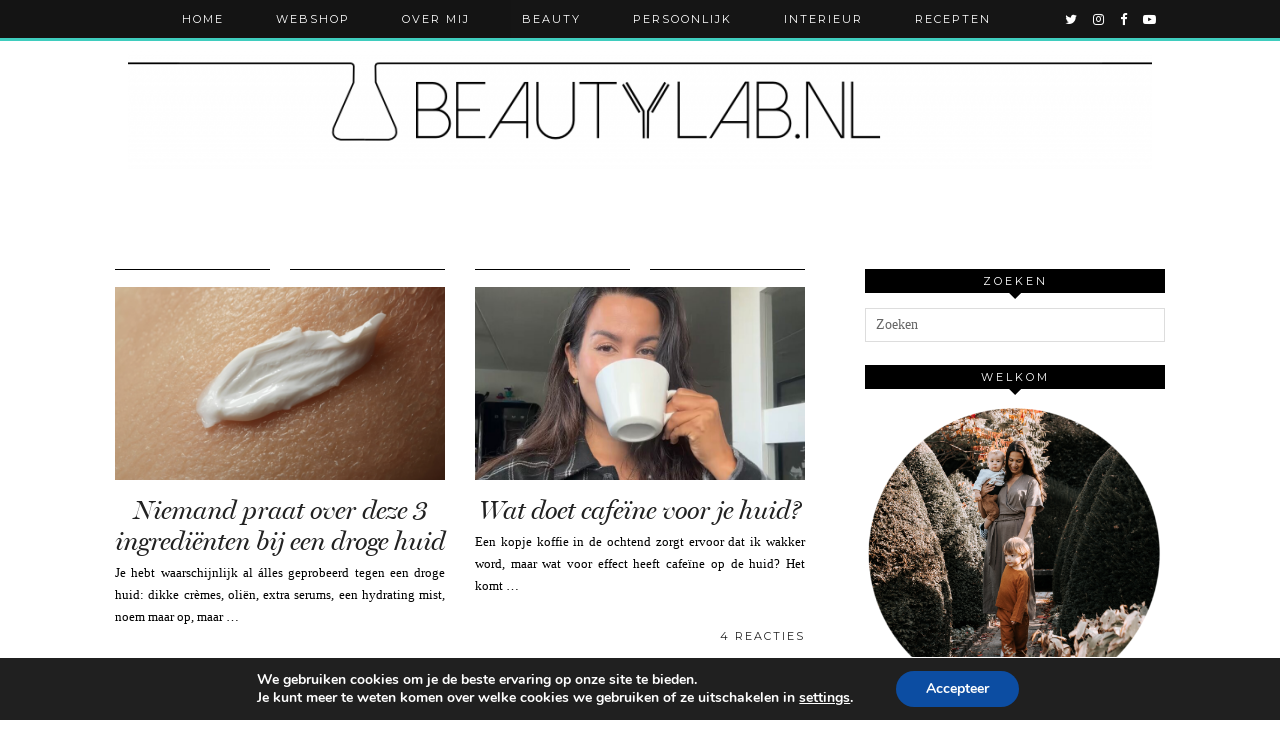

--- FILE ---
content_type: text/html; charset=UTF-8
request_url: https://www.beautylab.nl/tag/science-2/
body_size: 20340
content:
<!DOCTYPE html>
<html lang="nl-NL" id="arve">
<head>
	<meta charset="UTF-8">
	<meta name="viewport" content="width=device-width, initial-scale=1.0, maximum-scale=1.0, user-scalable=no">	<meta name='robots' content='max-image-preview:large' />

	<!-- This site is optimized with the Yoast SEO plugin v14.8.1 - https://yoast.com/wordpress/plugins/seo/ -->
	<title>science Archives &#8902; Beautylab.nl</title>
	<meta name="robots" content="index, follow" />
	<meta name="googlebot" content="index, follow, max-snippet:-1, max-image-preview:large, max-video-preview:-1" />
	<meta name="bingbot" content="index, follow, max-snippet:-1, max-image-preview:large, max-video-preview:-1" />
	<link rel="canonical" href="https://www.beautylab.nl/tag/science-2/" />
	<link rel="next" href="https://www.beautylab.nl/tag/science-2/page/2/" />
	<meta property="og:locale" content="nl_NL" />
	<meta property="og:type" content="article" />
	<meta property="og:title" content="science Archives &#8902; Beautylab.nl" />
	<meta property="og:url" content="https://www.beautylab.nl/tag/science-2/" />
	<meta property="og:site_name" content="Beautylab.nl" />
	<script type="application/ld+json" class="yoast-schema-graph">{"@context":"https://schema.org","@graph":[{"@type":"WebSite","@id":"https://www.beautylab.nl/#website","url":"https://www.beautylab.nl/","name":"Beautylab.nl","description":"","potentialAction":[{"@type":"SearchAction","target":"https://www.beautylab.nl/?s={search_term_string}","query-input":"required name=search_term_string"}],"inLanguage":"nl-NL"},{"@type":"CollectionPage","@id":"https://www.beautylab.nl/tag/science-2/#webpage","url":"https://www.beautylab.nl/tag/science-2/","name":"science Archives &#8902; Beautylab.nl","isPartOf":{"@id":"https://www.beautylab.nl/#website"},"inLanguage":"nl-NL","potentialAction":[{"@type":"ReadAction","target":["https://www.beautylab.nl/tag/science-2/"]}]}]}</script>
	<!-- / Yoast SEO plugin. -->


<link rel='dns-prefetch' href='//cdnjs.cloudflare.com' />
<link rel='dns-prefetch' href='//pipdigz.co.uk' />
<link rel='dns-prefetch' href='//fonts.googleapis.com' />
<link rel="alternate" type="application/rss+xml" title="Beautylab.nl &raquo; feed" href="https://www.beautylab.nl/feed/" />
<link rel="alternate" type="application/rss+xml" title="Beautylab.nl &raquo; reacties feed" href="https://www.beautylab.nl/comments/feed/" />
<link rel="alternate" type="application/rss+xml" title="Beautylab.nl &raquo; science tag feed" href="https://www.beautylab.nl/tag/science-2/feed/" />
		<!-- This site uses the Google Analytics by ExactMetrics plugin v8.10.2 - Using Analytics tracking - https://www.exactmetrics.com/ -->
		<!-- Opmerking: ExactMetrics is momenteel niet geconfigureerd op deze site. De site eigenaar moet authenticeren met Google Analytics in de ExactMetrics instellingen scherm. -->
					<!-- No tracking code set -->
				<!-- / Google Analytics by ExactMetrics -->
		<style id='wp-img-auto-sizes-contain-inline-css' type='text/css'>
img:is([sizes=auto i],[sizes^="auto," i]){contain-intrinsic-size:3000px 1500px}
/*# sourceURL=wp-img-auto-sizes-contain-inline-css */
</style>
<style id='wp-block-library-inline-css' type='text/css'>
:root{--wp-block-synced-color:#7a00df;--wp-block-synced-color--rgb:122,0,223;--wp-bound-block-color:var(--wp-block-synced-color);--wp-editor-canvas-background:#ddd;--wp-admin-theme-color:#007cba;--wp-admin-theme-color--rgb:0,124,186;--wp-admin-theme-color-darker-10:#006ba1;--wp-admin-theme-color-darker-10--rgb:0,107,160.5;--wp-admin-theme-color-darker-20:#005a87;--wp-admin-theme-color-darker-20--rgb:0,90,135;--wp-admin-border-width-focus:2px}@media (min-resolution:192dpi){:root{--wp-admin-border-width-focus:1.5px}}.wp-element-button{cursor:pointer}:root .has-very-light-gray-background-color{background-color:#eee}:root .has-very-dark-gray-background-color{background-color:#313131}:root .has-very-light-gray-color{color:#eee}:root .has-very-dark-gray-color{color:#313131}:root .has-vivid-green-cyan-to-vivid-cyan-blue-gradient-background{background:linear-gradient(135deg,#00d084,#0693e3)}:root .has-purple-crush-gradient-background{background:linear-gradient(135deg,#34e2e4,#4721fb 50%,#ab1dfe)}:root .has-hazy-dawn-gradient-background{background:linear-gradient(135deg,#faaca8,#dad0ec)}:root .has-subdued-olive-gradient-background{background:linear-gradient(135deg,#fafae1,#67a671)}:root .has-atomic-cream-gradient-background{background:linear-gradient(135deg,#fdd79a,#004a59)}:root .has-nightshade-gradient-background{background:linear-gradient(135deg,#330968,#31cdcf)}:root .has-midnight-gradient-background{background:linear-gradient(135deg,#020381,#2874fc)}:root{--wp--preset--font-size--normal:16px;--wp--preset--font-size--huge:42px}.has-regular-font-size{font-size:1em}.has-larger-font-size{font-size:2.625em}.has-normal-font-size{font-size:var(--wp--preset--font-size--normal)}.has-huge-font-size{font-size:var(--wp--preset--font-size--huge)}.has-text-align-center{text-align:center}.has-text-align-left{text-align:left}.has-text-align-right{text-align:right}.has-fit-text{white-space:nowrap!important}#end-resizable-editor-section{display:none}.aligncenter{clear:both}.items-justified-left{justify-content:flex-start}.items-justified-center{justify-content:center}.items-justified-right{justify-content:flex-end}.items-justified-space-between{justify-content:space-between}.screen-reader-text{border:0;clip-path:inset(50%);height:1px;margin:-1px;overflow:hidden;padding:0;position:absolute;width:1px;word-wrap:normal!important}.screen-reader-text:focus{background-color:#ddd;clip-path:none;color:#444;display:block;font-size:1em;height:auto;left:5px;line-height:normal;padding:15px 23px 14px;text-decoration:none;top:5px;width:auto;z-index:100000}html :where(.has-border-color){border-style:solid}html :where([style*=border-top-color]){border-top-style:solid}html :where([style*=border-right-color]){border-right-style:solid}html :where([style*=border-bottom-color]){border-bottom-style:solid}html :where([style*=border-left-color]){border-left-style:solid}html :where([style*=border-width]){border-style:solid}html :where([style*=border-top-width]){border-top-style:solid}html :where([style*=border-right-width]){border-right-style:solid}html :where([style*=border-bottom-width]){border-bottom-style:solid}html :where([style*=border-left-width]){border-left-style:solid}html :where(img[class*=wp-image-]){height:auto;max-width:100%}:where(figure){margin:0 0 1em}html :where(.is-position-sticky){--wp-admin--admin-bar--position-offset:var(--wp-admin--admin-bar--height,0px)}@media screen and (max-width:600px){html :where(.is-position-sticky){--wp-admin--admin-bar--position-offset:0px}}

/*# sourceURL=wp-block-library-inline-css */
</style><style id='global-styles-inline-css' type='text/css'>
:root{--wp--preset--aspect-ratio--square: 1;--wp--preset--aspect-ratio--4-3: 4/3;--wp--preset--aspect-ratio--3-4: 3/4;--wp--preset--aspect-ratio--3-2: 3/2;--wp--preset--aspect-ratio--2-3: 2/3;--wp--preset--aspect-ratio--16-9: 16/9;--wp--preset--aspect-ratio--9-16: 9/16;--wp--preset--color--black: #000000;--wp--preset--color--cyan-bluish-gray: #abb8c3;--wp--preset--color--white: #ffffff;--wp--preset--color--pale-pink: #f78da7;--wp--preset--color--vivid-red: #cf2e2e;--wp--preset--color--luminous-vivid-orange: #ff6900;--wp--preset--color--luminous-vivid-amber: #fcb900;--wp--preset--color--light-green-cyan: #7bdcb5;--wp--preset--color--vivid-green-cyan: #00d084;--wp--preset--color--pale-cyan-blue: #8ed1fc;--wp--preset--color--vivid-cyan-blue: #0693e3;--wp--preset--color--vivid-purple: #9b51e0;--wp--preset--gradient--vivid-cyan-blue-to-vivid-purple: linear-gradient(135deg,rgb(6,147,227) 0%,rgb(155,81,224) 100%);--wp--preset--gradient--light-green-cyan-to-vivid-green-cyan: linear-gradient(135deg,rgb(122,220,180) 0%,rgb(0,208,130) 100%);--wp--preset--gradient--luminous-vivid-amber-to-luminous-vivid-orange: linear-gradient(135deg,rgb(252,185,0) 0%,rgb(255,105,0) 100%);--wp--preset--gradient--luminous-vivid-orange-to-vivid-red: linear-gradient(135deg,rgb(255,105,0) 0%,rgb(207,46,46) 100%);--wp--preset--gradient--very-light-gray-to-cyan-bluish-gray: linear-gradient(135deg,rgb(238,238,238) 0%,rgb(169,184,195) 100%);--wp--preset--gradient--cool-to-warm-spectrum: linear-gradient(135deg,rgb(74,234,220) 0%,rgb(151,120,209) 20%,rgb(207,42,186) 40%,rgb(238,44,130) 60%,rgb(251,105,98) 80%,rgb(254,248,76) 100%);--wp--preset--gradient--blush-light-purple: linear-gradient(135deg,rgb(255,206,236) 0%,rgb(152,150,240) 100%);--wp--preset--gradient--blush-bordeaux: linear-gradient(135deg,rgb(254,205,165) 0%,rgb(254,45,45) 50%,rgb(107,0,62) 100%);--wp--preset--gradient--luminous-dusk: linear-gradient(135deg,rgb(255,203,112) 0%,rgb(199,81,192) 50%,rgb(65,88,208) 100%);--wp--preset--gradient--pale-ocean: linear-gradient(135deg,rgb(255,245,203) 0%,rgb(182,227,212) 50%,rgb(51,167,181) 100%);--wp--preset--gradient--electric-grass: linear-gradient(135deg,rgb(202,248,128) 0%,rgb(113,206,126) 100%);--wp--preset--gradient--midnight: linear-gradient(135deg,rgb(2,3,129) 0%,rgb(40,116,252) 100%);--wp--preset--font-size--small: 13px;--wp--preset--font-size--medium: 20px;--wp--preset--font-size--large: 36px;--wp--preset--font-size--x-large: 42px;--wp--preset--spacing--20: 0.44rem;--wp--preset--spacing--30: 0.67rem;--wp--preset--spacing--40: 1rem;--wp--preset--spacing--50: 1.5rem;--wp--preset--spacing--60: 2.25rem;--wp--preset--spacing--70: 3.38rem;--wp--preset--spacing--80: 5.06rem;--wp--preset--shadow--natural: 6px 6px 9px rgba(0, 0, 0, 0.2);--wp--preset--shadow--deep: 12px 12px 50px rgba(0, 0, 0, 0.4);--wp--preset--shadow--sharp: 6px 6px 0px rgba(0, 0, 0, 0.2);--wp--preset--shadow--outlined: 6px 6px 0px -3px rgb(255, 255, 255), 6px 6px rgb(0, 0, 0);--wp--preset--shadow--crisp: 6px 6px 0px rgb(0, 0, 0);}:where(.is-layout-flex){gap: 0.5em;}:where(.is-layout-grid){gap: 0.5em;}body .is-layout-flex{display: flex;}.is-layout-flex{flex-wrap: wrap;align-items: center;}.is-layout-flex > :is(*, div){margin: 0;}body .is-layout-grid{display: grid;}.is-layout-grid > :is(*, div){margin: 0;}:where(.wp-block-columns.is-layout-flex){gap: 2em;}:where(.wp-block-columns.is-layout-grid){gap: 2em;}:where(.wp-block-post-template.is-layout-flex){gap: 1.25em;}:where(.wp-block-post-template.is-layout-grid){gap: 1.25em;}.has-black-color{color: var(--wp--preset--color--black) !important;}.has-cyan-bluish-gray-color{color: var(--wp--preset--color--cyan-bluish-gray) !important;}.has-white-color{color: var(--wp--preset--color--white) !important;}.has-pale-pink-color{color: var(--wp--preset--color--pale-pink) !important;}.has-vivid-red-color{color: var(--wp--preset--color--vivid-red) !important;}.has-luminous-vivid-orange-color{color: var(--wp--preset--color--luminous-vivid-orange) !important;}.has-luminous-vivid-amber-color{color: var(--wp--preset--color--luminous-vivid-amber) !important;}.has-light-green-cyan-color{color: var(--wp--preset--color--light-green-cyan) !important;}.has-vivid-green-cyan-color{color: var(--wp--preset--color--vivid-green-cyan) !important;}.has-pale-cyan-blue-color{color: var(--wp--preset--color--pale-cyan-blue) !important;}.has-vivid-cyan-blue-color{color: var(--wp--preset--color--vivid-cyan-blue) !important;}.has-vivid-purple-color{color: var(--wp--preset--color--vivid-purple) !important;}.has-black-background-color{background-color: var(--wp--preset--color--black) !important;}.has-cyan-bluish-gray-background-color{background-color: var(--wp--preset--color--cyan-bluish-gray) !important;}.has-white-background-color{background-color: var(--wp--preset--color--white) !important;}.has-pale-pink-background-color{background-color: var(--wp--preset--color--pale-pink) !important;}.has-vivid-red-background-color{background-color: var(--wp--preset--color--vivid-red) !important;}.has-luminous-vivid-orange-background-color{background-color: var(--wp--preset--color--luminous-vivid-orange) !important;}.has-luminous-vivid-amber-background-color{background-color: var(--wp--preset--color--luminous-vivid-amber) !important;}.has-light-green-cyan-background-color{background-color: var(--wp--preset--color--light-green-cyan) !important;}.has-vivid-green-cyan-background-color{background-color: var(--wp--preset--color--vivid-green-cyan) !important;}.has-pale-cyan-blue-background-color{background-color: var(--wp--preset--color--pale-cyan-blue) !important;}.has-vivid-cyan-blue-background-color{background-color: var(--wp--preset--color--vivid-cyan-blue) !important;}.has-vivid-purple-background-color{background-color: var(--wp--preset--color--vivid-purple) !important;}.has-black-border-color{border-color: var(--wp--preset--color--black) !important;}.has-cyan-bluish-gray-border-color{border-color: var(--wp--preset--color--cyan-bluish-gray) !important;}.has-white-border-color{border-color: var(--wp--preset--color--white) !important;}.has-pale-pink-border-color{border-color: var(--wp--preset--color--pale-pink) !important;}.has-vivid-red-border-color{border-color: var(--wp--preset--color--vivid-red) !important;}.has-luminous-vivid-orange-border-color{border-color: var(--wp--preset--color--luminous-vivid-orange) !important;}.has-luminous-vivid-amber-border-color{border-color: var(--wp--preset--color--luminous-vivid-amber) !important;}.has-light-green-cyan-border-color{border-color: var(--wp--preset--color--light-green-cyan) !important;}.has-vivid-green-cyan-border-color{border-color: var(--wp--preset--color--vivid-green-cyan) !important;}.has-pale-cyan-blue-border-color{border-color: var(--wp--preset--color--pale-cyan-blue) !important;}.has-vivid-cyan-blue-border-color{border-color: var(--wp--preset--color--vivid-cyan-blue) !important;}.has-vivid-purple-border-color{border-color: var(--wp--preset--color--vivid-purple) !important;}.has-vivid-cyan-blue-to-vivid-purple-gradient-background{background: var(--wp--preset--gradient--vivid-cyan-blue-to-vivid-purple) !important;}.has-light-green-cyan-to-vivid-green-cyan-gradient-background{background: var(--wp--preset--gradient--light-green-cyan-to-vivid-green-cyan) !important;}.has-luminous-vivid-amber-to-luminous-vivid-orange-gradient-background{background: var(--wp--preset--gradient--luminous-vivid-amber-to-luminous-vivid-orange) !important;}.has-luminous-vivid-orange-to-vivid-red-gradient-background{background: var(--wp--preset--gradient--luminous-vivid-orange-to-vivid-red) !important;}.has-very-light-gray-to-cyan-bluish-gray-gradient-background{background: var(--wp--preset--gradient--very-light-gray-to-cyan-bluish-gray) !important;}.has-cool-to-warm-spectrum-gradient-background{background: var(--wp--preset--gradient--cool-to-warm-spectrum) !important;}.has-blush-light-purple-gradient-background{background: var(--wp--preset--gradient--blush-light-purple) !important;}.has-blush-bordeaux-gradient-background{background: var(--wp--preset--gradient--blush-bordeaux) !important;}.has-luminous-dusk-gradient-background{background: var(--wp--preset--gradient--luminous-dusk) !important;}.has-pale-ocean-gradient-background{background: var(--wp--preset--gradient--pale-ocean) !important;}.has-electric-grass-gradient-background{background: var(--wp--preset--gradient--electric-grass) !important;}.has-midnight-gradient-background{background: var(--wp--preset--gradient--midnight) !important;}.has-small-font-size{font-size: var(--wp--preset--font-size--small) !important;}.has-medium-font-size{font-size: var(--wp--preset--font-size--medium) !important;}.has-large-font-size{font-size: var(--wp--preset--font-size--large) !important;}.has-x-large-font-size{font-size: var(--wp--preset--font-size--x-large) !important;}
/*# sourceURL=global-styles-inline-css */
</style>

<style id='classic-theme-styles-inline-css' type='text/css'>
/*! This file is auto-generated */
.wp-block-button__link{color:#fff;background-color:#32373c;border-radius:9999px;box-shadow:none;text-decoration:none;padding:calc(.667em + 2px) calc(1.333em + 2px);font-size:1.125em}.wp-block-file__button{background:#32373c;color:#fff;text-decoration:none}
/*# sourceURL=/wp-includes/css/classic-themes.min.css */
</style>
<link rel='stylesheet' id='p3-core-responsive-css' href='https://pipdigz.co.uk/p3/css/core_resp.css?ver=4.1.2' type='text/css' media='all' />
<link rel='stylesheet' id='font-awesome-css' href='https://cdnjs.cloudflare.com/ajax/libs/font-awesome/4.7.0/css/font-awesome.min.css' type='text/css' media='all' />
<link rel='stylesheet' id='woocommerce-layout-css' href='https://www.beautylab.nl/wp-content/plugins/woocommerce/assets/css/woocommerce-layout.css?ver=3.7.3' type='text/css' media='all' />
<link rel='stylesheet' id='woocommerce-smallscreen-css' href='https://www.beautylab.nl/wp-content/plugins/woocommerce/assets/css/woocommerce-smallscreen.css?ver=3.7.3' type='text/css' media='only screen and (max-width: 768px)' />
<link rel='stylesheet' id='woocommerce-general-css' href='https://www.beautylab.nl/wp-content/plugins/woocommerce/assets/css/woocommerce.css?ver=3.7.3' type='text/css' media='all' />
<style id='woocommerce-inline-inline-css' type='text/css'>
.woocommerce form .form-row .required { visibility: visible; }
/*# sourceURL=woocommerce-inline-inline-css */
</style>
<link rel='stylesheet' id='magnific-popup-au-css' href='https://www.beautylab.nl/wp-content/plugins/youtube-channel/assets/lib/magnific-popup/magnific-popup.min.css?ver=3.0.11.8' type='text/css' media='all' />
<link rel='stylesheet' id='youtube-channel-css' href='https://www.beautylab.nl/wp-content/plugins/youtube-channel/assets/css/youtube-channel.css?ver=3.0.11.8' type='text/css' media='all' />
<link rel='stylesheet' id='pipdig-style-css' href='https://www.beautylab.nl/wp-content/themes/pipdig-venture/style.css?ver=1539341515' type='text/css' media='all' />
<link rel='stylesheet' id='pipdig-responsive-css' href='https://www.beautylab.nl/wp-content/themes/pipdig-venture/css/responsive.css?ver=1539341515' type='text/css' media='all' />
<link rel='stylesheet' id='pipdig-fonts-css' href='https://fonts.googleapis.com/css?family=Vidaloka|Montserrat' type='text/css' media='all' />
<link rel='stylesheet' id='moove_gdpr_frontend-css' href='https://www.beautylab.nl/wp-content/plugins/gdpr-cookie-compliance/dist/styles/gdpr-main.css?ver=5.0.9' type='text/css' media='all' />
<style id='moove_gdpr_frontend-inline-css' type='text/css'>
#moove_gdpr_cookie_modal,#moove_gdpr_cookie_info_bar,.gdpr_cookie_settings_shortcode_content{font-family:&#039;Nunito&#039;,sans-serif}#moove_gdpr_save_popup_settings_button{background-color:#373737;color:#fff}#moove_gdpr_save_popup_settings_button:hover{background-color:#000}#moove_gdpr_cookie_info_bar .moove-gdpr-info-bar-container .moove-gdpr-info-bar-content a.mgbutton,#moove_gdpr_cookie_info_bar .moove-gdpr-info-bar-container .moove-gdpr-info-bar-content button.mgbutton{background-color:#0C4DA2}#moove_gdpr_cookie_modal .moove-gdpr-modal-content .moove-gdpr-modal-footer-content .moove-gdpr-button-holder a.mgbutton,#moove_gdpr_cookie_modal .moove-gdpr-modal-content .moove-gdpr-modal-footer-content .moove-gdpr-button-holder button.mgbutton,.gdpr_cookie_settings_shortcode_content .gdpr-shr-button.button-green{background-color:#0C4DA2;border-color:#0C4DA2}#moove_gdpr_cookie_modal .moove-gdpr-modal-content .moove-gdpr-modal-footer-content .moove-gdpr-button-holder a.mgbutton:hover,#moove_gdpr_cookie_modal .moove-gdpr-modal-content .moove-gdpr-modal-footer-content .moove-gdpr-button-holder button.mgbutton:hover,.gdpr_cookie_settings_shortcode_content .gdpr-shr-button.button-green:hover{background-color:#fff;color:#0C4DA2}#moove_gdpr_cookie_modal .moove-gdpr-modal-content .moove-gdpr-modal-close i,#moove_gdpr_cookie_modal .moove-gdpr-modal-content .moove-gdpr-modal-close span.gdpr-icon{background-color:#0C4DA2;border:1px solid #0C4DA2}#moove_gdpr_cookie_info_bar span.moove-gdpr-infobar-allow-all.focus-g,#moove_gdpr_cookie_info_bar span.moove-gdpr-infobar-allow-all:focus,#moove_gdpr_cookie_info_bar button.moove-gdpr-infobar-allow-all.focus-g,#moove_gdpr_cookie_info_bar button.moove-gdpr-infobar-allow-all:focus,#moove_gdpr_cookie_info_bar span.moove-gdpr-infobar-reject-btn.focus-g,#moove_gdpr_cookie_info_bar span.moove-gdpr-infobar-reject-btn:focus,#moove_gdpr_cookie_info_bar button.moove-gdpr-infobar-reject-btn.focus-g,#moove_gdpr_cookie_info_bar button.moove-gdpr-infobar-reject-btn:focus,#moove_gdpr_cookie_info_bar span.change-settings-button.focus-g,#moove_gdpr_cookie_info_bar span.change-settings-button:focus,#moove_gdpr_cookie_info_bar button.change-settings-button.focus-g,#moove_gdpr_cookie_info_bar button.change-settings-button:focus{-webkit-box-shadow:0 0 1px 3px #0C4DA2;-moz-box-shadow:0 0 1px 3px #0C4DA2;box-shadow:0 0 1px 3px #0C4DA2}#moove_gdpr_cookie_modal .moove-gdpr-modal-content .moove-gdpr-modal-close i:hover,#moove_gdpr_cookie_modal .moove-gdpr-modal-content .moove-gdpr-modal-close span.gdpr-icon:hover,#moove_gdpr_cookie_info_bar span[data-href]>u.change-settings-button{color:#0C4DA2}#moove_gdpr_cookie_modal .moove-gdpr-modal-content .moove-gdpr-modal-left-content #moove-gdpr-menu li.menu-item-selected a span.gdpr-icon,#moove_gdpr_cookie_modal .moove-gdpr-modal-content .moove-gdpr-modal-left-content #moove-gdpr-menu li.menu-item-selected button span.gdpr-icon{color:inherit}#moove_gdpr_cookie_modal .moove-gdpr-modal-content .moove-gdpr-modal-left-content #moove-gdpr-menu li a span.gdpr-icon,#moove_gdpr_cookie_modal .moove-gdpr-modal-content .moove-gdpr-modal-left-content #moove-gdpr-menu li button span.gdpr-icon{color:inherit}#moove_gdpr_cookie_modal .gdpr-acc-link{line-height:0;font-size:0;color:transparent;position:absolute}#moove_gdpr_cookie_modal .moove-gdpr-modal-content .moove-gdpr-modal-close:hover i,#moove_gdpr_cookie_modal .moove-gdpr-modal-content .moove-gdpr-modal-left-content #moove-gdpr-menu li a,#moove_gdpr_cookie_modal .moove-gdpr-modal-content .moove-gdpr-modal-left-content #moove-gdpr-menu li button,#moove_gdpr_cookie_modal .moove-gdpr-modal-content .moove-gdpr-modal-left-content #moove-gdpr-menu li button i,#moove_gdpr_cookie_modal .moove-gdpr-modal-content .moove-gdpr-modal-left-content #moove-gdpr-menu li a i,#moove_gdpr_cookie_modal .moove-gdpr-modal-content .moove-gdpr-tab-main .moove-gdpr-tab-main-content a:hover,#moove_gdpr_cookie_info_bar.moove-gdpr-dark-scheme .moove-gdpr-info-bar-container .moove-gdpr-info-bar-content a.mgbutton:hover,#moove_gdpr_cookie_info_bar.moove-gdpr-dark-scheme .moove-gdpr-info-bar-container .moove-gdpr-info-bar-content button.mgbutton:hover,#moove_gdpr_cookie_info_bar.moove-gdpr-dark-scheme .moove-gdpr-info-bar-container .moove-gdpr-info-bar-content a:hover,#moove_gdpr_cookie_info_bar.moove-gdpr-dark-scheme .moove-gdpr-info-bar-container .moove-gdpr-info-bar-content button:hover,#moove_gdpr_cookie_info_bar.moove-gdpr-dark-scheme .moove-gdpr-info-bar-container .moove-gdpr-info-bar-content span.change-settings-button:hover,#moove_gdpr_cookie_info_bar.moove-gdpr-dark-scheme .moove-gdpr-info-bar-container .moove-gdpr-info-bar-content button.change-settings-button:hover,#moove_gdpr_cookie_info_bar.moove-gdpr-dark-scheme .moove-gdpr-info-bar-container .moove-gdpr-info-bar-content u.change-settings-button:hover,#moove_gdpr_cookie_info_bar span[data-href]>u.change-settings-button,#moove_gdpr_cookie_info_bar.moove-gdpr-dark-scheme .moove-gdpr-info-bar-container .moove-gdpr-info-bar-content a.mgbutton.focus-g,#moove_gdpr_cookie_info_bar.moove-gdpr-dark-scheme .moove-gdpr-info-bar-container .moove-gdpr-info-bar-content button.mgbutton.focus-g,#moove_gdpr_cookie_info_bar.moove-gdpr-dark-scheme .moove-gdpr-info-bar-container .moove-gdpr-info-bar-content a.focus-g,#moove_gdpr_cookie_info_bar.moove-gdpr-dark-scheme .moove-gdpr-info-bar-container .moove-gdpr-info-bar-content button.focus-g,#moove_gdpr_cookie_info_bar.moove-gdpr-dark-scheme .moove-gdpr-info-bar-container .moove-gdpr-info-bar-content a.mgbutton:focus,#moove_gdpr_cookie_info_bar.moove-gdpr-dark-scheme .moove-gdpr-info-bar-container .moove-gdpr-info-bar-content button.mgbutton:focus,#moove_gdpr_cookie_info_bar.moove-gdpr-dark-scheme .moove-gdpr-info-bar-container .moove-gdpr-info-bar-content a:focus,#moove_gdpr_cookie_info_bar.moove-gdpr-dark-scheme .moove-gdpr-info-bar-container .moove-gdpr-info-bar-content button:focus,#moove_gdpr_cookie_info_bar.moove-gdpr-dark-scheme .moove-gdpr-info-bar-container .moove-gdpr-info-bar-content span.change-settings-button.focus-g,span.change-settings-button:focus,button.change-settings-button.focus-g,button.change-settings-button:focus,#moove_gdpr_cookie_info_bar.moove-gdpr-dark-scheme .moove-gdpr-info-bar-container .moove-gdpr-info-bar-content u.change-settings-button.focus-g,#moove_gdpr_cookie_info_bar.moove-gdpr-dark-scheme .moove-gdpr-info-bar-container .moove-gdpr-info-bar-content u.change-settings-button:focus{color:#0C4DA2}#moove_gdpr_cookie_modal .moove-gdpr-branding.focus-g span,#moove_gdpr_cookie_modal .moove-gdpr-modal-content .moove-gdpr-tab-main a.focus-g,#moove_gdpr_cookie_modal .moove-gdpr-modal-content .moove-gdpr-tab-main .gdpr-cd-details-toggle.focus-g{color:#0C4DA2}#moove_gdpr_cookie_modal.gdpr_lightbox-hide{display:none}
/*# sourceURL=moove_gdpr_frontend-inline-css */
</style>
<script>if (document.location.protocol != "https:") {document.location = document.URL.replace(/^http:/i, "https:");}</script><script type="text/javascript" src="https://www.beautylab.nl/wp-includes/js/jquery/jquery.min.js?ver=3.7.1" id="jquery-core-js"></script>
<script type="text/javascript" src="https://www.beautylab.nl/wp-includes/js/jquery/jquery-migrate.min.js?ver=3.4.1" id="jquery-migrate-js"></script>
<link rel="https://api.w.org/" href="https://www.beautylab.nl/wp-json/" /><link rel="alternate" title="JSON" type="application/json" href="https://www.beautylab.nl/wp-json/wp/v2/tags/982" /><link rel="EditURI" type="application/rsd+xml" title="RSD" href="https://www.beautylab.nl/xmlrpc.php?rsd" />
<meta name="generator" content="WordPress 6.9" />
<meta name="generator" content="WooCommerce 3.7.3" />
		<!--noptimize-->
		<style>
		.p3_instagram_post{width:16.666666666667%}
				@media only screen and (max-width: 719px) {
			.p3_instagram_post {
				width: 25%;
			}
		}
				</style>
		<!--/noptimize-->
				<script type="text/javascript" async defer data-pin-color="red"  data-pin-hover="true"
			src="https://www.beautylab.nl/wp-content/plugins/pinterest-pin-it-button-on-image-hover-and-post/js/pinit.js"></script>
		<!--[if lt IE 9]>
<script src="https://www.beautylab.nl/wp-content/themes/pipdig-venture/js/ie/html5.js"></script>
<script src="https://www.beautylab.nl/wp-content/themes/pipdig-venture/js/ie/selectivizr.js"></script>
<![endif]-->
<!-- Cust --><style>.site-top,.slicknav_menu{border-color:#2ec9b9}.menu-bar ul li a:hover,.menu-bar ul ul li > a:hover,.menu-bar ul ul li:hover > a{color:#2ec9b9}.entry-title a:hover{color:#2ec9b9}a,.site-main .post-navigation a{color:#2ec9b9}.socialz a:hover, #p3_social_sidebar a:hover{color:#2ec9b9}.entry-title, .page-title, .floated_summary_post .entry-title, .p_post_titles_font, .slide-h2 {font-size:26px}.grid-title{height:26px;line-height:26px}@media only screen and (max-width:719px){.grid-title{height:auto}}body {font-family: "Verdana"}#p3_feature_header .widget-title, #header-1-widget-section .widget-title {text-transform: none}</style><!-- /Cust -->	<noscript><style>.woocommerce-product-gallery{ opacity: 1 !important; }</style></noscript>
			<style type="text/css" id="wp-custom-css">
			/*
Je kunt hier je eigen CSS toevoegen.

Klik op het help icoon om meer te leren.
*/

.site-title img {

margin: 50px auto !important;

}

.grid-title {
height: 30px;
}

.comment-date,
.comment-metadata .comment-date,
.comment-meta .comment-date {
    display: none !important;
}


		</style>
			<!-- p3 header customizer START -->
	<style>
	.site-header .container {
		max-width: 100%;
		padding-left: 0;
		padding-right: 0;
	}
	</style>
	<!-- p3 header customizer END -->
	<!-- pipdig p3 custom code head --> <script type='text/javascript'>
  (function() {
    var useSSL = 'https:' == document.location.protocol;
    var src = (useSSL ? 'https:' : 'http:') +
        '//www.googletagservices.com/tag/js/gpt.js';
    document.write('<scr' + 'ipt src="' + src + '"></scr' + 'ipt>');
  })();
</script>

<script type='text/javascript'>
  googletag.cmd.push(function() {
    googletag.defineSlot('/1399668/Beautylab_ROS_Header', [970, 250], 'div-gpt-ad-1463748595251-0').addService(googletag.pubads());
    googletag.defineSlot('/1399668/Beautylab_ROS_300x250', [[300, 250], [300, 600]], 'div-gpt-ad-1463748595251-1').addService(googletag.pubads());
    googletag.defineSlot('/1399668/Beautylab_ROS_300x250_Onder', [300, 250], 'div-gpt-ad-1463748595251-2').addService(googletag.pubads());
    googletag.defineSlot('/1399668/Beautylab_ROS_300x250_Onder_2', [300, 250], 'div-gpt-ad-1463748595251-3').addService(googletag.pubads());
    googletag.defineSlot('/1399668/Beautylab_ROS_300x250_BTF_3', [[300, 250], [300, 600]], 'div-gpt-ad-1463748595251-4').addService(googletag.pubads());
    googletag.defineSlot('/1399668/Beautylab_ROS_300x250_BTF_4', [[300, 250], [300, 600]], 'div-gpt-ad-1463748595251-5').addService(googletag.pubads());
    googletag.defineSlot('/1399668/Beautylab_ROS_1x1', [1, 1], 'div-gpt-ad-1463748595251-6').addService(googletag.pubads());
    googletag.pubads().collapseEmptyDivs();
    googletag.pubads().enableSyncRendering();
    googletag.enableServices();
  });
</script> <!-- // pipdig p3 custom code head -->	</head>

<body data-rsssl=1 class="archive tag tag-science-2 tag-982 wp-theme-pipdig-venture theme-pipdig-venture sp-easy-accordion-enabled woocommerce-no-js">

		
	<!-- pipdig p3 custom code starting body --> <center>

<!-- /1399668/Beautylab_ROS_1x1 -->
<div id='div-gpt-ad-1463748595251-6' style='height:1px; width:1px;'>
<script type='text/javascript'>
googletag.cmd.push(function() { googletag.display('div-gpt-ad-1463748595251-6'); });
</script>
</div>

<!-- /1399668/Beautylab_ROS_Header -->
<div id='div-gpt-ad-1463748595251-0'>
<script type='text/javascript'>
googletag.cmd.push(function() { googletag.display('div-gpt-ad-1463748595251-0'); });
</script>
</div>

</center> <!-- // pipdig p3 custom starting body -->
	<header class="site-header nopin">
		<div class="clearfix container">
			<div class="site-branding">
					<div class="site-title">
				<a href="https://www.beautylab.nl/" title="Beautylab.nl" rel="home">
					<img data-pin-nopin="true" src="https://www.beautylab.nl/wp-content/uploads/2014/03/LogoBLHOT10.png" alt="Beautylab.nl" /><style>.site-header .container{padding-top:0}.site-title{background:none;padding-top:0}</style>
				</a>
			</div>
		
							</div>
		</div>
	</header><!-- .site-header -->

	<div class="site-top">
						<div class="clearfix container">
			<nav class="site-menu">
				<div class="clearfix menu-bar"><ul id="menu-pages" class="menu"><li id="menu-item-85481" class="menu-item menu-item-type-custom menu-item-object-custom menu-item-home menu-item-85481"><a href="https://www.beautylab.nl">Home</a></li>
<li id="menu-item-96073" class="menu-item menu-item-type-post_type menu-item-object-page menu-item-96073"><a href="https://www.beautylab.nl/winkel/">Webshop</a></li>
<li id="menu-item-85483" class="menu-item menu-item-type-custom menu-item-object-custom menu-item-has-children menu-item-85483"><a href="https://www.beautylab.nl/about/">Over mij</a>
<ul class="sub-menu">
	<li id="menu-item-89917" class="menu-item menu-item-type-post_type menu-item-object-page menu-item-has-children menu-item-89917"><a href="https://www.beautylab.nl/pr-contact/">PR/Contact</a>
	<ul class="sub-menu">
		<li id="menu-item-89912" class="menu-item menu-item-type-post_type menu-item-object-page menu-item-89912"><a href="https://www.beautylab.nl/adverteren-2/">Adverteren</a></li>
		<li id="menu-item-89908" class="menu-item menu-item-type-post_type menu-item-object-page menu-item-89908"><a href="https://www.beautylab.nl/disclaimer-3/">Disclaimer</a></li>
		<li id="menu-item-89905" class="menu-item menu-item-type-post_type menu-item-object-page menu-item-privacy-policy menu-item-89905"><a rel="privacy-policy" href="https://www.beautylab.nl/privacyverklaring/">Privacyverklaring</a></li>
	</ul>
</li>
</ul>
</li>
<li id="menu-item-17574" class="menu-item menu-item-type-taxonomy menu-item-object-category menu-item-has-children menu-item-17574"><a href="https://www.beautylab.nl/category/beauty/">Beauty</a>
<ul class="sub-menu">
	<li id="menu-item-17592" class="menu-item menu-item-type-taxonomy menu-item-object-category menu-item-17592"><a href="https://www.beautylab.nl/category/beauty/make-up/">Make-Up</a></li>
	<li id="menu-item-17581" class="menu-item menu-item-type-taxonomy menu-item-object-category menu-item-17581"><a href="https://www.beautylab.nl/category/beauty/huidverzorging/">Skin care</a></li>
	<li id="menu-item-17573" class="menu-item menu-item-type-taxonomy menu-item-object-category menu-item-17573"><a href="https://www.beautylab.nl/category/beauty/bath-body/">Body care</a></li>
	<li id="menu-item-17579" class="menu-item menu-item-type-taxonomy menu-item-object-category menu-item-17579"><a href="https://www.beautylab.nl/category/beauty/haarverzorging/">Hair care</a></li>
	<li id="menu-item-85495" class="menu-item menu-item-type-taxonomy menu-item-object-category menu-item-85495"><a href="https://www.beautylab.nl/category/beauty/parfum/">Parfum</a></li>
	<li id="menu-item-85493" class="menu-item menu-item-type-taxonomy menu-item-object-category menu-item-85493"><a href="https://www.beautylab.nl/category/beauty/budget-2/">Budget</a></li>
	<li id="menu-item-85494" class="menu-item menu-item-type-taxonomy menu-item-object-category menu-item-85494"><a href="https://www.beautylab.nl/category/beauty/bizarre-beauty/">Bizarre Beauty</a></li>
</ul>
</li>
<li id="menu-item-85496" class="menu-item menu-item-type-taxonomy menu-item-object-category menu-item-has-children menu-item-85496"><a href="https://www.beautylab.nl/category/persoonlijk/">Persoonlijk</a>
<ul class="sub-menu">
	<li id="menu-item-85492" class="menu-item menu-item-type-custom menu-item-object-custom menu-item-85492"><a href="https://www.beautylab.nl/category/instalab/">Instalab</a></li>
	<li id="menu-item-85500" class="menu-item menu-item-type-taxonomy menu-item-object-category menu-item-85500"><a href="https://www.beautylab.nl/category/persoonlijk/mr-wrong/">Mr. Wrong</a></li>
	<li id="menu-item-85503" class="menu-item menu-item-type-taxonomy menu-item-object-category menu-item-85503"><a href="https://www.beautylab.nl/category/persoonlijk/liefde-relatie/">Liefde &amp; relatie</a></li>
	<li id="menu-item-85504" class="menu-item menu-item-type-taxonomy menu-item-object-category menu-item-85504"><a href="https://www.beautylab.nl/category/persoonlijk/">Persoonlijk</a></li>
	<li id="menu-item-85557" class="menu-item menu-item-type-taxonomy menu-item-object-category menu-item-85557"><a href="https://www.beautylab.nl/category/persoonlijk/vlogs/">Vlogs</a></li>
</ul>
</li>
<li id="menu-item-85485" class="menu-item menu-item-type-custom menu-item-object-custom menu-item-85485"><a href="https://www.beautylab.nl/category/lifestyle/interieur/">Interieur</a></li>
<li id="menu-item-85498" class="menu-item menu-item-type-taxonomy menu-item-object-category menu-item-has-children menu-item-85498"><a href="https://www.beautylab.nl/category/recepten/">Recepten</a>
<ul class="sub-menu">
	<li id="menu-item-85502" class="menu-item menu-item-type-taxonomy menu-item-object-category menu-item-85502"><a href="https://www.beautylab.nl/category/recepten/lunch-snacks/">Lunch &amp; snacks</a></li>
	<li id="menu-item-85497" class="menu-item menu-item-type-taxonomy menu-item-object-category menu-item-85497"><a href="https://www.beautylab.nl/category/recepten/hoofdgerecht/">Hoofdgerecht</a></li>
	<li id="menu-item-85830" class="menu-item menu-item-type-taxonomy menu-item-object-category menu-item-85830"><a href="https://www.beautylab.nl/category/recepten/indofood/">Indofood</a></li>
	<li id="menu-item-85501" class="menu-item menu-item-type-taxonomy menu-item-object-category menu-item-85501"><a href="https://www.beautylab.nl/category/recepten/desserts/">Desserts</a></li>
</ul>
</li>
<li class="socialz top-socialz"><a href="https://twitter.com/serenaverbon" target="_blank" rel="nofollow noopener" aria-label="twitter" title="twitter"><i class="fa fa-twitter" aria-hidden="true"></i></a><a href="http://www.instagram.com/serenaverbon" target="_blank" rel="nofollow noopener" aria-label="instagram" title="instagram"><i class="fa fa-instagram" aria-hidden="true"></i></a><a href="https://www.facebook.com/BeautylabPage/" target="_blank" rel="nofollow noopener" aria-label="facebook" title="facebook"><i class="fa fa-facebook" aria-hidden="true"></i></a><a href="https://www.youtube.com/user/BeautyLabNL" target="_blank" rel="nofollow noopener" aria-label="youtube" title="youtube"><i class="fa fa-youtube-play" aria-hidden="true"></i></a></li><li class="pipdig_navbar_search"><form role="search" method="get" class="search-form" action="https://www.beautylab.nl/">
	<div class="form-group">
		<input type="search" class="form-control" placeholder="Zoeken" value="" name="s" autocomplete="off">
	</div>
</form></li></ul></div>			</nav><!-- .site-menu -->
    	</div>
					</div><!-- .site-top -->
	
	
		
	<div class="site-main">
	
		
									
			
		<div class="clearfix container">
		
			
						
			
	<div class="row">
	
			
		<div id="content" class="col-sm-8 content-area">
		
				
		
				
				
								
											
<div class="nopin col-sm-6 grid_post_even">
<article id="post-97565" class="clearfix post-97565 post type-post status-publish format-standard has-post-thumbnail hentry category-huidverzorging tag-droge-huid tag-huidverzorging-2 tag-ingredienten-2 tag-science-2"  itemprop="blogPost" itemscope="itemscope" itemtype="https://schema.org/BlogPosting">
	<header class="entry-header">

				<div class="entry-meta">
			<span class="date-bar-white-bg">
			
				<span class="vcard author show-author">
					<span class="fn">
						<a href="https://www.beautylab.nl/author/serena-verbon/" title="Berichten van Serena" rel="author">Serena</a>					</span>
					<span class="show-author"></span>
				</span>
				
								
								
			</span>
		</div>
									<a href="https://www.beautylab.nl/niemand-praat-over-deze-3-ingredienten-bij-een-droge-huid/" class="p3_cover_me" style="display: block; width: 100%; height: 100%;background-image:url(https://www.beautylab.nl/wp-content/uploads/2025/11/Scherm­afbeelding-2025-11-14-om-11.37.48-800x442.png);">
					<img src="[data-uri]" alt="Niemand praat over deze 3 ingrediënten bij een droge huid" class="p3_invisible" data-pin-nopin="true" data-p3-pin-img-src="https://www.beautylab.nl/wp-content/uploads/2025/11/Scherm­afbeelding-2025-11-14-om-11.37.48-800x442.png" data-p3-pin-title="Niemand praat over deze 3 ingrediënten bij een droge huid" data-p3-pin-link="https://www.beautylab.nl/niemand-praat-over-deze-3-ingredienten-bij-een-droge-huid/"/>
		</a>
			</header>

	<div class="entry-summary">
				<h2 class="entry-title " itemprop="name"><a href="https://www.beautylab.nl/niemand-praat-over-deze-3-ingredienten-bij-een-droge-huid/" rel="bookmark">Niemand praat over deze 3 ingrediënten bij een droge huid</a></h2>
				<span class="pipdig_grid_excerpt">Je hebt waarschijnlijk al álles geprobeerd tegen een droge huid: dikke crèmes, oliën, extra serums, een hydrating mist, noem maar op, maar &hellip;</span>	</div>

	<footer class="entry-meta entry-footer">
		
						
							<span class="commentz"><a href="https://www.beautylab.nl/niemand-praat-over-deze-3-ingredienten-bij-een-droge-huid/#comments" data-disqus-url="https://www.beautylab.nl/niemand-praat-over-deze-3-ingredienten-bij-een-droge-huid/">1 Reactie</a></span>
						
		
	</footer>
	
		<!--noptimize-->
	<script type="application/ld+json">
	{
		"@context": "https://schema.org", 
		"@type": "BlogPosting",
		"headline": "Niemand praat over deze 3 ingrediënten bij een droge huid",
		"image": {
			"@type": "imageObject",
			"url": "https://www.beautylab.nl/wp-content/uploads/2025/11/Scherm­afbeelding-2025-11-14-om-11.37.48-300x166.png",
			"height": "166",
			"width": "300"
		},
		"publisher": {
			"@type": "Organization",
			"name": "Beautylab.nl",
			"logo": {
				"@type": "imageObject",
				"url": "https://pipdigz.co.uk/p3/img/placeholder-publisher.png"
			}
		},
		"mainEntityOfPage": "https://www.beautylab.nl/niemand-praat-over-deze-3-ingredienten-bij-een-droge-huid/",
		"url": "https://www.beautylab.nl/niemand-praat-over-deze-3-ingredienten-bij-een-droge-huid/",
		"datePublished": "2025-11-14",
		"dateModified": "2025-11-14",
		"description": "Je hebt waarschijnlijk al álles geprobeerd tegen een droge huid: dikke crèmes, oliën, extra serums, een hydrating mist, noem maar op, maar toch blijft je huid trekkerig en schilferig. De Sahara is er niets bij, zal ik maar zeggen. De meest voor de hand liggende ingrediënten die helpen bij een droge huid zijn ceramiden, hyaluronzuur, glycerine. En ja, deze ingrediënten werken goed, maar als je huid echt EXTREEM droog is, helaas niet goed genoeg. En zeker in de herfst en de winter, wanneer je droge huid vaak NOG droger wordt, heb je behoefte aan meer. Nu zijn er een aantal&hellip;",
		"articleBody": "Je hebt waarschijnlijk al álles geprobeerd tegen een droge huid: dikke crèmes, oliën, extra serums, een hydrating mist, noem maar op, maar toch blijft je huid trekkerig en schilferig. De Sahara is er niets bij, zal ik maar zeggen. De meest voor de hand liggende ingrediënten die helpen bij een droge huid zijn ceramiden, hyaluronzuur, glycerine. En ja, deze ingrediënten werken goed, maar als je huid echt EXTREEM droog is, helaas niet goed genoeg. En zeker in de herfst en de winter, wanneer je droge huid vaak NOG droger wordt, heb je behoefte aan meer. Nu zijn er een aantal&hellip;",
		"author": {
			"@type": "Person",
			"name": "Serena"
		}
	}
	</script>
	<!--/noptimize-->
		
</article>
</div>

										
								
											
<div class="nopin col-sm-6 grid_post_odd">
<article id="post-97279" class="clearfix post-97279 post type-post status-publish format-standard has-post-thumbnail hentry category-huidverzorging tag-beauty-science tag-cafeine tag-huidverzorging-2 tag-science-2 tag-skincare"  itemprop="blogPost" itemscope="itemscope" itemtype="https://schema.org/BlogPosting">
	<header class="entry-header">

				<div class="entry-meta">
			<span class="date-bar-white-bg">
			
				<span class="vcard author show-author">
					<span class="fn">
						<a href="https://www.beautylab.nl/author/serena-verbon/" title="Berichten van Serena" rel="author">Serena</a>					</span>
					<span class="show-author"></span>
				</span>
				
								
								
			</span>
		</div>
									<a href="https://www.beautylab.nl/wat-doet-cafeine-voor-je-huid/" class="p3_cover_me" style="display: block; width: 100%; height: 100%;background-image:url(https://www.beautylab.nl/wp-content/uploads/2024/10/IMG_0411-800x550.jpeg);">
					<img src="[data-uri]" alt="Wat doet cafeïne voor je huid?" class="p3_invisible" data-pin-nopin="true" data-p3-pin-img-src="https://www.beautylab.nl/wp-content/uploads/2024/10/IMG_0411-800x550.jpeg" data-p3-pin-title="Wat doet cafeïne voor je huid?" data-p3-pin-link="https://www.beautylab.nl/wat-doet-cafeine-voor-je-huid/"/>
		</a>
			</header>

	<div class="entry-summary">
				<h2 class="entry-title " itemprop="name"><a href="https://www.beautylab.nl/wat-doet-cafeine-voor-je-huid/" rel="bookmark">Wat doet cafeïne voor je huid?</a></h2>
				<span class="pipdig_grid_excerpt">Een kopje koffie in de ochtend zorgt ervoor dat ik wakker word, maar wat voor effect heeft cafeïne op de huid? Het komt &hellip;</span>	</div>

	<footer class="entry-meta entry-footer">
		
						
							<span class="commentz"><a href="https://www.beautylab.nl/wat-doet-cafeine-voor-je-huid/#comments" data-disqus-url="https://www.beautylab.nl/wat-doet-cafeine-voor-je-huid/">4 Reacties</a></span>
						
		
	</footer>
	
		<!--noptimize-->
	<script type="application/ld+json">
	{
		"@context": "https://schema.org", 
		"@type": "BlogPosting",
		"headline": "Wat doet cafeïne voor je huid?",
		"image": {
			"@type": "imageObject",
			"url": "https://www.beautylab.nl/wp-content/uploads/2024/10/IMG_0411-300x206.jpeg",
			"height": "206",
			"width": "300"
		},
		"publisher": {
			"@type": "Organization",
			"name": "Beautylab.nl",
			"logo": {
				"@type": "imageObject",
				"url": "https://pipdigz.co.uk/p3/img/placeholder-publisher.png"
			}
		},
		"mainEntityOfPage": "https://www.beautylab.nl/wat-doet-cafeine-voor-je-huid/",
		"url": "https://www.beautylab.nl/wat-doet-cafeine-voor-je-huid/",
		"datePublished": "2024-09-26",
		"dateModified": "2024-10-18",
		"description": "Een kopje koffie in de ochtend zorgt ervoor dat ik wakker word, maar wat voor effect heeft cafeïne op de huid? Het komt namelijk vaak voor in oogcrèmes, oogserums en zelfs concealers. Het lijkt dus vooral ingezet te worden voor de huid rondom de ogen. Maar waarom is dit? 1. Cafeïne heeft vaatvernauwende (vasoconstrictieve) eigenschappen Cafeïne kan bloedvaten vernauwen, wat kan helpen om vochtophoping en zwelling onder de ogen af te drijven en dus te verminderen, waardoor de huid er daar strakker uit zal zien. Goodbye, puffy morning eyes! 2. Cafeïne stimuleert de doorbloeding Tegelijkertijd kan cafeïne de bloedcirculatie stimuleren,&hellip;",
		"articleBody": "Een kopje koffie in de ochtend zorgt ervoor dat ik wakker word, maar wat voor effect heeft cafeïne op de huid? Het komt namelijk vaak voor in oogcrèmes, oogserums en zelfs concealers. Het lijkt dus vooral ingezet te worden voor de huid rondom de ogen. Maar waarom is dit? 1. Cafeïne heeft vaatvernauwende (vasoconstrictieve) eigenschappen Cafeïne kan bloedvaten vernauwen, wat kan helpen om vochtophoping en zwelling onder de ogen af te drijven en dus te verminderen, waardoor de huid er daar strakker uit zal zien. Goodbye, puffy morning eyes! 2. Cafeïne stimuleert de doorbloeding Tegelijkertijd kan cafeïne de bloedcirculatie stimuleren,&hellip;",
		"author": {
			"@type": "Person",
			"name": "Serena"
		}
	}
	</script>
	<!--/noptimize-->
		
</article>
</div>

<div class="clearfix"></div>										
								
											
<div class="nopin col-sm-6 grid_post_even">
<article id="post-97207" class="clearfix post-97207 post type-post status-publish format-standard has-post-thumbnail hentry category-bizarre-beauty category-make-up tag-lippenstift tag-make-up-2 tag-science-2"  itemprop="blogPost" itemscope="itemscope" itemtype="https://schema.org/BlogPosting">
	<header class="entry-header">

				<div class="entry-meta">
			<span class="date-bar-white-bg">
			
				<span class="vcard author show-author">
					<span class="fn">
						<a href="https://www.beautylab.nl/author/serena-verbon/" title="Berichten van Serena" rel="author">Serena</a>					</span>
					<span class="show-author"></span>
				</span>
				
								
								
			</span>
		</div>
									<a href="https://www.beautylab.nl/bevat-jouw-lippenstift-luizenbloed/" class="p3_cover_me" style="display: block; width: 100%; height: 100%;background-image:url(https://www.beautylab.nl/wp-content/uploads/2014/12/mac-heirloom-mix_09.png);">
					<img src="[data-uri]" alt="Bevat jouw lippenstift luizenbloed?" class="p3_invisible" data-pin-nopin="true" data-p3-pin-img-src="https://www.beautylab.nl/wp-content/uploads/2014/12/mac-heirloom-mix_09.png" data-p3-pin-title="Bevat jouw lippenstift luizenbloed?" data-p3-pin-link="https://www.beautylab.nl/bevat-jouw-lippenstift-luizenbloed/"/>
		</a>
			</header>

	<div class="entry-summary">
				<h2 class="entry-title " itemprop="name"><a href="https://www.beautylab.nl/bevat-jouw-lippenstift-luizenbloed/" rel="bookmark">Bevat jouw lippenstift luizenbloed?</a></h2>
				<span class="pipdig_grid_excerpt">Ik heb het altijd interessant gevonden om bijzondere cosmetica ingrediënten met jullie te bespreken. Vandaag nemen we een rode kleurstof onder de loep &hellip;</span>	</div>

	<footer class="entry-meta entry-footer">
		
						
							<span class="commentz"><a href="https://www.beautylab.nl/bevat-jouw-lippenstift-luizenbloed/#comments" data-disqus-url="https://www.beautylab.nl/bevat-jouw-lippenstift-luizenbloed/">1 Reactie</a></span>
						
		
	</footer>
	
		<!--noptimize-->
	<script type="application/ld+json">
	{
		"@context": "https://schema.org", 
		"@type": "BlogPosting",
		"headline": "Bevat jouw lippenstift luizenbloed?",
		"image": {
			"@type": "imageObject",
			"url": "https://www.beautylab.nl/wp-content/uploads/2014/12/mac-heirloom-mix_09.png",
			"height": "200",
			"width": "300"
		},
		"publisher": {
			"@type": "Organization",
			"name": "Beautylab.nl",
			"logo": {
				"@type": "imageObject",
				"url": "https://pipdigz.co.uk/p3/img/placeholder-publisher.png"
			}
		},
		"mainEntityOfPage": "https://www.beautylab.nl/bevat-jouw-lippenstift-luizenbloed/",
		"url": "https://www.beautylab.nl/bevat-jouw-lippenstift-luizenbloed/",
		"datePublished": "2024-06-24",
		"dateModified": "2024-07-30",
		"description": "Ik heb het altijd interessant gevonden om bijzondere cosmetica ingrediënten met jullie te bespreken. Vandaag nemen we een rode kleurstof onder de loep die gemaakt wordt van de cochenilleluis, of schildluis, een insect afkomstig uit Zuid-Amerika en Mexico die op schijfcactussen leeft. Vroeger werd dit insect al door de Maya en de Azteken gebruikt om kleding mee te verven. Vandaag de dag worden de luizen hier nog steeds voor gebruikt, maar ook worden ze nu speciaal gekweekt omdat er een prachtige, karmijnrode kleurstof van wordt geproduceerd. De luizen worden van de cactussen geschraapt of gezogen, gedroogd en vermalen tot een&hellip;",
		"articleBody": "Ik heb het altijd interessant gevonden om bijzondere cosmetica ingrediënten met jullie te bespreken. Vandaag nemen we een rode kleurstof onder de loep die gemaakt wordt van de cochenilleluis, of schildluis, een insect afkomstig uit Zuid-Amerika en Mexico die op schijfcactussen leeft. Vroeger werd dit insect al door de Maya en de Azteken gebruikt om kleding mee te verven. Vandaag de dag worden de luizen hier nog steeds voor gebruikt, maar ook worden ze nu speciaal gekweekt omdat er een prachtige, karmijnrode kleurstof van wordt geproduceerd. De luizen worden van de cactussen geschraapt of gezogen, gedroogd en vermalen tot een&hellip;",
		"author": {
			"@type": "Person",
			"name": "Serena"
		}
	}
	</script>
	<!--/noptimize-->
		
</article>
</div>

										
								
											
<div class="nopin col-sm-6 grid_post_odd">
<article id="post-97199" class="clearfix post-97199 post type-post status-publish format-standard has-post-thumbnail hentry category-huidverzorging tag-huidverzorging-2 tag-science-2 tag-spf tag-uva tag-uvb"  itemprop="blogPost" itemscope="itemscope" itemtype="https://schema.org/BlogPosting">
	<header class="entry-header">

				<div class="entry-meta">
			<span class="date-bar-white-bg">
			
				<span class="vcard author show-author">
					<span class="fn">
						<a href="https://www.beautylab.nl/author/serena-verbon/" title="Berichten van Serena" rel="author">Serena</a>					</span>
					<span class="show-author"></span>
				</span>
				
								
								
			</span>
		</div>
									<a href="https://www.beautylab.nl/wat-betekent-toch-dat-rondje-om-uva/" class="p3_cover_me" style="display: block; width: 100%; height: 100%;background-image:url(https://www.beautylab.nl/wp-content/uploads/2023/06/IMG_7107_jpg-800x1200.jpg);">
					<img src="[data-uri]" alt="Wat betekent toch dat rondje om UVA?" class="p3_invisible" data-pin-nopin="true" data-p3-pin-img-src="https://www.beautylab.nl/wp-content/uploads/2023/06/IMG_7107_jpg-800x1200.jpg" data-p3-pin-title="Wat betekent toch dat rondje om UVA?" data-p3-pin-link="https://www.beautylab.nl/wat-betekent-toch-dat-rondje-om-uva/"/>
		</a>
			</header>

	<div class="entry-summary">
				<h2 class="entry-title " itemprop="name"><a href="https://www.beautylab.nl/wat-betekent-toch-dat-rondje-om-uva/" rel="bookmark">Wat betekent toch dat rondje om UVA?</a></h2>
				<span class="pipdig_grid_excerpt">Misschien is het je wel eens opgevallen, een rondje om UVA op de verpakking van dagcrèmes of zonnebrandrèmes met SPF. Maar wat &hellip;</span>	</div>

	<footer class="entry-meta entry-footer">
		
						
							<span class="commentz"><a href="https://www.beautylab.nl/wat-betekent-toch-dat-rondje-om-uva/#respond" data-disqus-url="https://www.beautylab.nl/wat-betekent-toch-dat-rondje-om-uva/">Plaats een reactie</a></span>
						
		
	</footer>
	
		<!--noptimize-->
	<script type="application/ld+json">
	{
		"@context": "https://schema.org", 
		"@type": "BlogPosting",
		"headline": "Wat betekent toch dat rondje om UVA?",
		"image": {
			"@type": "imageObject",
			"url": "https://www.beautylab.nl/wp-content/uploads/2023/06/IMG_7107_jpg-300x450.jpg",
			"height": "450",
			"width": "300"
		},
		"publisher": {
			"@type": "Organization",
			"name": "Beautylab.nl",
			"logo": {
				"@type": "imageObject",
				"url": "https://pipdigz.co.uk/p3/img/placeholder-publisher.png"
			}
		},
		"mainEntityOfPage": "https://www.beautylab.nl/wat-betekent-toch-dat-rondje-om-uva/",
		"url": "https://www.beautylab.nl/wat-betekent-toch-dat-rondje-om-uva/",
		"datePublished": "2024-05-24",
		"dateModified": "2024-07-30",
		"description": "Misschien is het je wel eens opgevallen, een rondje om UVA op de verpakking van dagcrèmes of zonnebrandrèmes met SPF. Maar wat betekent dit eigenlijk? Er zijn 2 types straling die de aarde bereiken: UV-A straling en UV-B straling. In deze blogpost leg ik je het verschil uit tussen deze 2 types straling. In Europa gebruiken we de term SPF, wat staat voor Sun Protection Factor. Het getal hierachter geeft aan hoe goed het product je beschermt tegen UV-B straling. Het zegt echter helemaal NIETS over hoe goed het product je beschermt tegen UV-A straling. Maar, staat er een rondje&hellip;",
		"articleBody": "Misschien is het je wel eens opgevallen, een rondje om UVA op de verpakking van dagcrèmes of zonnebrandrèmes met SPF. Maar wat betekent dit eigenlijk? Er zijn 2 types straling die de aarde bereiken: UV-A straling en UV-B straling. In deze blogpost leg ik je het verschil uit tussen deze 2 types straling. In Europa gebruiken we de term SPF, wat staat voor Sun Protection Factor. Het getal hierachter geeft aan hoe goed het product je beschermt tegen UV-B straling. Het zegt echter helemaal NIETS over hoe goed het product je beschermt tegen UV-A straling. Maar, staat er een rondje&hellip;",
		"author": {
			"@type": "Person",
			"name": "Serena"
		}
	}
	</script>
	<!--/noptimize-->
		
</article>
</div>

<div class="clearfix"></div>										
								
											
<div class="nopin col-sm-6 grid_post_even">
<article id="post-97201" class="clearfix post-97201 post type-post status-publish format-standard has-post-thumbnail hentry category-bath-body tag-science-2 tag-spf tag-uva tag-uvb tag-zon"  itemprop="blogPost" itemscope="itemscope" itemtype="https://schema.org/BlogPosting">
	<header class="entry-header">

				<div class="entry-meta">
			<span class="date-bar-white-bg">
			
				<span class="vcard author show-author">
					<span class="fn">
						<a href="https://www.beautylab.nl/author/serena-verbon/" title="Berichten van Serena" rel="author">Serena</a>					</span>
					<span class="show-author"></span>
				</span>
				
								
								
			</span>
		</div>
									<a href="https://www.beautylab.nl/wat-is-het-verschil-tussen-uva-en-uvb/" class="p3_cover_me" style="display: block; width: 100%; height: 100%;background-image:url(https://www.beautylab.nl/wp-content/uploads/2019/06/zonnebrandcreme-SPF50-gezicht_-19-800x534.png);">
					<img src="[data-uri]" alt="Wat is het verschil tussen UVA en UVB?" class="p3_invisible" data-pin-nopin="true" data-p3-pin-img-src="https://www.beautylab.nl/wp-content/uploads/2019/06/zonnebrandcreme-SPF50-gezicht_-19-800x534.png" data-p3-pin-title="Wat is het verschil tussen UVA en UVB?" data-p3-pin-link="https://www.beautylab.nl/wat-is-het-verschil-tussen-uva-en-uvb/"/>
		</a>
			</header>

	<div class="entry-summary">
				<h2 class="entry-title " itemprop="name"><a href="https://www.beautylab.nl/wat-is-het-verschil-tussen-uva-en-uvb/" rel="bookmark">Wat is het verschil tussen UVA en UVB?</a></h2>
				<span class="pipdig_grid_excerpt">Er zijn 2 types ultraviolette (UV) straling die de aarde bereiken: UV-A straling en UV-B straling. Maar wat is nu precies het verschil tussen UVA &hellip;</span>	</div>

	<footer class="entry-meta entry-footer">
		
						
							<span class="commentz"><a href="https://www.beautylab.nl/wat-is-het-verschil-tussen-uva-en-uvb/#comments" data-disqus-url="https://www.beautylab.nl/wat-is-het-verschil-tussen-uva-en-uvb/">1 Reactie</a></span>
						
		
	</footer>
	
		<!--noptimize-->
	<script type="application/ld+json">
	{
		"@context": "https://schema.org", 
		"@type": "BlogPosting",
		"headline": "Wat is het verschil tussen UVA en UVB?",
		"image": {
			"@type": "imageObject",
			"url": "https://www.beautylab.nl/wp-content/uploads/2019/06/zonnebrandcreme-SPF50-gezicht_-19-300x200.png",
			"height": "200",
			"width": "300"
		},
		"publisher": {
			"@type": "Organization",
			"name": "Beautylab.nl",
			"logo": {
				"@type": "imageObject",
				"url": "https://pipdigz.co.uk/p3/img/placeholder-publisher.png"
			}
		},
		"mainEntityOfPage": "https://www.beautylab.nl/wat-is-het-verschil-tussen-uva-en-uvb/",
		"url": "https://www.beautylab.nl/wat-is-het-verschil-tussen-uva-en-uvb/",
		"datePublished": "2024-04-11",
		"dateModified": "2024-07-30",
		"description": "Er zijn 2 types ultraviolette (UV) straling die de aarde bereiken: UV-A straling en UV-B straling. Maar wat is nu precies het verschil tussen UVA en UVB? UV-A straling Van alle straling die de aarde bereikt bestaat zo&#8217;n 95% uit UVA. UVA heeft een golflengte van 315-400 nanometer (nm) en dringt dieper door in de huid vergeleken met UVB. Het bereikt zowel je epidermis (bovenste laag huidcellen) als dermis (diepere laag huidcellen). Ook belangrijk om te weten is dat UVA niet tegengehouden wordt door glas. Dus ook als je in de auto zit of werkt op kantoor dichtbij een raam&hellip;",
		"articleBody": "Er zijn 2 types ultraviolette (UV) straling die de aarde bereiken: UV-A straling en UV-B straling. Maar wat is nu precies het verschil tussen UVA en UVB? UV-A straling Van alle straling die de aarde bereikt bestaat zo&#8217;n 95% uit UVA. UVA heeft een golflengte van 315-400 nanometer (nm) en dringt dieper door in de huid vergeleken met UVB. Het bereikt zowel je epidermis (bovenste laag huidcellen) als dermis (diepere laag huidcellen). Ook belangrijk om te weten is dat UVA niet tegengehouden wordt door glas. Dus ook als je in de auto zit of werkt op kantoor dichtbij een raam&hellip;",
		"author": {
			"@type": "Person",
			"name": "Serena"
		}
	}
	</script>
	<!--/noptimize-->
		
</article>
</div>

										
								
											
<div class="nopin col-sm-6 grid_post_odd">
<article id="post-97078" class="clearfix post-97078 post type-post status-publish format-standard has-post-thumbnail hentry category-huidverzorging tag-beauty-science tag-beautyingredient tag-centella-asiatica tag-huidverzorging-2 tag-ingredient tag-korean-skincare tag-rosacea tag-science-2 tag-the-ordinary"  itemprop="blogPost" itemscope="itemscope" itemtype="https://schema.org/BlogPosting">
	<header class="entry-header">

				<div class="entry-meta">
			<span class="date-bar-white-bg">
			
				<span class="vcard author show-author">
					<span class="fn">
						<a href="https://www.beautylab.nl/author/serena-verbon/" title="Berichten van Serena" rel="author">Serena</a>					</span>
					<span class="show-author"></span>
				</span>
				
								
								
			</span>
		</div>
									<a href="https://www.beautylab.nl/skincare-ingredient-centella-asiatica/" class="p3_cover_me" style="display: block; width: 100%; height: 100%;background-image:url(https://www.beautylab.nl/wp-content/uploads/2024/01/centella-asiatica-werking-op-de-huid-800x534.png);">
					<img src="[data-uri]" alt="Skincare ingrediënt | Centella Asiatica" class="p3_invisible" data-pin-nopin="true" data-p3-pin-img-src="https://www.beautylab.nl/wp-content/uploads/2024/01/centella-asiatica-werking-op-de-huid-800x534.png" data-p3-pin-title="Skincare ingrediënt | Centella Asiatica" data-p3-pin-link="https://www.beautylab.nl/skincare-ingredient-centella-asiatica/"/>
		</a>
			</header>

	<div class="entry-summary">
				<h2 class="entry-title " itemprop="name"><a href="https://www.beautylab.nl/skincare-ingredient-centella-asiatica/" rel="bookmark">Skincare ingrediënt | Centella Asiatica</a></h2>
				<span class="pipdig_grid_excerpt">Centella Asiatica is een populair skincare ingredient in Aziatische cosmeticamerken, maar The Ordinary bracht vorig jaar ook een serum uit met dit plantaardige extract. &hellip;</span>	</div>

	<footer class="entry-meta entry-footer">
		
						
							<span class="commentz"><a href="https://www.beautylab.nl/skincare-ingredient-centella-asiatica/#comments" data-disqus-url="https://www.beautylab.nl/skincare-ingredient-centella-asiatica/">2 Reacties</a></span>
						
		
	</footer>
	
		<!--noptimize-->
	<script type="application/ld+json">
	{
		"@context": "https://schema.org", 
		"@type": "BlogPosting",
		"headline": "Skincare ingrediënt | Centella Asiatica",
		"image": {
			"@type": "imageObject",
			"url": "https://www.beautylab.nl/wp-content/uploads/2024/01/centella-asiatica-werking-op-de-huid-300x200.png",
			"height": "200",
			"width": "300"
		},
		"publisher": {
			"@type": "Organization",
			"name": "Beautylab.nl",
			"logo": {
				"@type": "imageObject",
				"url": "https://pipdigz.co.uk/p3/img/placeholder-publisher.png"
			}
		},
		"mainEntityOfPage": "https://www.beautylab.nl/skincare-ingredient-centella-asiatica/",
		"url": "https://www.beautylab.nl/skincare-ingredient-centella-asiatica/",
		"datePublished": "2024-01-17",
		"dateModified": "2024-01-18",
		"description": "Centella Asiatica is een populair skincare ingredient in Aziatische cosmeticamerken, maar The Ordinary bracht vorig jaar ook een serum uit met dit plantaardige extract. Is het een trending skincare ingrediënt of is it here to stay? Wat is Centella Asiatica? Dit heilzame semi-waterplantje staat beter bekend als gotu kola of in het Nederlands: Aziatische waternavel. In Azië wordt het vaak afgekort tot Cica en heeft het zelfs een bijnaam: Tiger Grass. Deze bijnaam is ontstaan omdat gewonde tijgers door Centella Asiatica velden rollen om zo hun wonden te herstellen. Oorspronkelijk komt het plantje uit India, maar het groeit tegenwoordig ook&hellip;",
		"articleBody": "Centella Asiatica is een populair skincare ingredient in Aziatische cosmeticamerken, maar The Ordinary bracht vorig jaar ook een serum uit met dit plantaardige extract. Is het een trending skincare ingrediënt of is it here to stay? Wat is Centella Asiatica? Dit heilzame semi-waterplantje staat beter bekend als gotu kola of in het Nederlands: Aziatische waternavel. In Azië wordt het vaak afgekort tot Cica en heeft het zelfs een bijnaam: Tiger Grass. Deze bijnaam is ontstaan omdat gewonde tijgers door Centella Asiatica velden rollen om zo hun wonden te herstellen. Oorspronkelijk komt het plantje uit India, maar het groeit tegenwoordig ook&hellip;",
		"author": {
			"@type": "Person",
			"name": "Serena"
		}
	}
	</script>
	<!--/noptimize-->
		
</article>
</div>

<div class="clearfix"></div>										
								
											
<div class="nopin col-sm-6 grid_post_even">
<article id="post-96937" class="clearfix post-96937 post type-post status-publish format-standard has-post-thumbnail hentry category-bath-body tag-huidverzorging-2 tag-ph tag-science-2 tag-skincare tag-toner"  itemprop="blogPost" itemscope="itemscope" itemtype="https://schema.org/BlogPosting">
	<header class="entry-header">

				<div class="entry-meta">
			<span class="date-bar-white-bg">
			
				<span class="vcard author show-author">
					<span class="fn">
						<a href="https://www.beautylab.nl/author/serena-verbon/" title="Berichten van Serena" rel="author">Serena</a>					</span>
					<span class="show-author"></span>
				</span>
				
								
								
			</span>
		</div>
									<a href="https://www.beautylab.nl/wat-is-een-toner-en-is-het-echt-nodig/" class="p3_cover_me" style="display: block; width: 100%; height: 100%;background-image:url(https://www.beautylab.nl/wp-content/uploads/2017/01/sunday-riley-martian-toner-review_-4.png);">
					<img src="[data-uri]" alt="Wat is een toner (en is het echt nodig?)" class="p3_invisible" data-pin-nopin="true" data-p3-pin-img-src="https://www.beautylab.nl/wp-content/uploads/2017/01/sunday-riley-martian-toner-review_-4.png" data-p3-pin-title="Wat is een toner (en is het echt nodig?)" data-p3-pin-link="https://www.beautylab.nl/wat-is-een-toner-en-is-het-echt-nodig/"/>
		</a>
			</header>

	<div class="entry-summary">
				<h2 class="entry-title " itemprop="name"><a href="https://www.beautylab.nl/wat-is-een-toner-en-is-het-echt-nodig/" rel="bookmark">Wat is een toner (en is het echt nodig?)</a></h2>
				<span class="pipdig_grid_excerpt">Een toner is een skincare product dat je na je cleanser en voor je serum en crème aanbrengt. Met een cleanser reinig je &hellip;</span>	</div>

	<footer class="entry-meta entry-footer">
		
						
							<span class="commentz"><a href="https://www.beautylab.nl/wat-is-een-toner-en-is-het-echt-nodig/#comments" data-disqus-url="https://www.beautylab.nl/wat-is-een-toner-en-is-het-echt-nodig/">7 Reacties</a></span>
						
		
	</footer>
	
		<!--noptimize-->
	<script type="application/ld+json">
	{
		"@context": "https://schema.org", 
		"@type": "BlogPosting",
		"headline": "Wat is een toner (en is het echt nodig?)",
		"image": {
			"@type": "imageObject",
			"url": "https://www.beautylab.nl/wp-content/uploads/2017/01/sunday-riley-martian-toner-review_-4-680x454.png",
			"height": "200",
			"width": "300"
		},
		"publisher": {
			"@type": "Organization",
			"name": "Beautylab.nl",
			"logo": {
				"@type": "imageObject",
				"url": "https://pipdigz.co.uk/p3/img/placeholder-publisher.png"
			}
		},
		"mainEntityOfPage": "https://www.beautylab.nl/wat-is-een-toner-en-is-het-echt-nodig/",
		"url": "https://www.beautylab.nl/wat-is-een-toner-en-is-het-echt-nodig/",
		"datePublished": "2023-01-12",
		"dateModified": "2023-02-15",
		"description": "Een toner is een skincare product dat je na je cleanser en voor je serum en crème aanbrengt. Met een cleanser reinig je je gezicht. De meeste cleansers hebben een pH tussen de 6 en 7. De pH van onze huid is 5.5. Nadat je een cleanser hebt gebruikt wordt de pH van onze huid tijdelijk iets verhoogt wat kan resulteren in huidirritatie zoals roodheid of een droog en trekkerig gevoel. Met een toner, die vaak een pH van ongeveer 5 heeft, breng je de pH weer in balans. Is een toner echt nodig? Mensen die geen huidaandoening hebben en&hellip;",
		"articleBody": "Een toner is een skincare product dat je na je cleanser en voor je serum en crème aanbrengt. Met een cleanser reinig je je gezicht. De meeste cleansers hebben een pH tussen de 6 en 7. De pH van onze huid is 5.5. Nadat je een cleanser hebt gebruikt wordt de pH van onze huid tijdelijk iets verhoogt wat kan resulteren in huidirritatie zoals roodheid of een droog en trekkerig gevoel. Met een toner, die vaak een pH van ongeveer 5 heeft, breng je de pH weer in balans. Is een toner echt nodig? Mensen die geen huidaandoening hebben en&hellip;",
		"author": {
			"@type": "Person",
			"name": "Serena"
		}
	}
	</script>
	<!--/noptimize-->
		
</article>
</div>

										
								
											
<div class="nopin col-sm-6 grid_post_odd">
<article id="post-93409" class="clearfix post-93409 post type-post status-publish format-standard has-post-thumbnail hentry category-huidverzorging tag-ampullen tag-boost tag-huidverzorging-2 tag-kuur tag-loreal tag-science-2 tag-skincare tag-sponsored"  itemprop="blogPost" itemscope="itemscope" itemtype="https://schema.org/BlogPosting">
	<header class="entry-header">

				<div class="entry-meta">
			<span class="date-bar-white-bg">
			
				<span class="vcard author show-author">
					<span class="fn">
						<a href="https://www.beautylab.nl/author/serena-verbon/" title="Berichten van Serena" rel="author">Serena</a>					</span>
					<span class="show-author"></span>
				</span>
				
								
								
			</span>
		</div>
									<a href="https://www.beautylab.nl/dit-deed-een-7-dagen-kuurtje-met-10-glycolzuur-voor-mijn-huid/" class="p3_cover_me" style="display: block; width: 100%; height: 100%;background-image:url(https://www.beautylab.nl/wp-content/uploads/2020/02/revitalift-X3-laser-ampullen_-4-800x534.png);">
					<img src="[data-uri]" alt="Dit deed een 7-dagen kuurtje met 10% glycolzuur voor mijn huid" class="p3_invisible" data-pin-nopin="true" data-p3-pin-img-src="https://www.beautylab.nl/wp-content/uploads/2020/02/revitalift-X3-laser-ampullen_-4-800x534.png" data-p3-pin-title="Dit deed een 7-dagen kuurtje met 10% glycolzuur voor mijn huid" data-p3-pin-link="https://www.beautylab.nl/dit-deed-een-7-dagen-kuurtje-met-10-glycolzuur-voor-mijn-huid/"/>
		</a>
			</header>

	<div class="entry-summary">
				<h2 class="entry-title " itemprop="name"><a href="https://www.beautylab.nl/dit-deed-een-7-dagen-kuurtje-met-10-glycolzuur-voor-mijn-huid/" rel="bookmark">Dit deed een 7-dagen kuurtje met 10% glycolzuur voor mijn huid</a></h2>
				<span class="pipdig_grid_excerpt">Cameron is nu bijna anderhalve maand oud en hoewel het een hele makkelijke baby is, beginnen die gebroken nachten inmiddels zijn tol te eisen. &hellip;</span>	</div>

	<footer class="entry-meta entry-footer">
		
						
							<span class="commentz"><a href="https://www.beautylab.nl/dit-deed-een-7-dagen-kuurtje-met-10-glycolzuur-voor-mijn-huid/#comments" data-disqus-url="https://www.beautylab.nl/dit-deed-een-7-dagen-kuurtje-met-10-glycolzuur-voor-mijn-huid/">18 Reacties</a></span>
						
		
	</footer>
	
		<!--noptimize-->
	<script type="application/ld+json">
	{
		"@context": "https://schema.org", 
		"@type": "BlogPosting",
		"headline": "Dit deed een 7-dagen kuurtje met 10% glycolzuur voor mijn huid",
		"image": {
			"@type": "imageObject",
			"url": "https://www.beautylab.nl/wp-content/uploads/2020/02/revitalift-X3-laser-ampullen_-4-300x200.png",
			"height": "200",
			"width": "300"
		},
		"publisher": {
			"@type": "Organization",
			"name": "Beautylab.nl",
			"logo": {
				"@type": "imageObject",
				"url": "https://pipdigz.co.uk/p3/img/placeholder-publisher.png"
			}
		},
		"mainEntityOfPage": "https://www.beautylab.nl/dit-deed-een-7-dagen-kuurtje-met-10-glycolzuur-voor-mijn-huid/",
		"url": "https://www.beautylab.nl/dit-deed-een-7-dagen-kuurtje-met-10-glycolzuur-voor-mijn-huid/",
		"datePublished": "2020-02-14",
		"dateModified": "2020-04-06",
		"description": "Cameron is nu bijna anderhalve maand oud en hoewel het een hele makkelijke baby is, beginnen die gebroken nachten inmiddels zijn tol te eisen. Als ik in de spiegel kijk zie ik er redelijk vermoeid uit. Goed, hoort er natuurlijk bij, maar het is &#8211; juist nu &#8211; zeker geen overbodige luxe om mijn huid een opkikkertje te geven. Perfecte timing dus toen ik de nieuwe L&#8217;Oréal Revitalift Laser X3 7-dagen kuur ontving. Na één week belooft dit peeling effect kuurtje een gladdere, stralende en egalere huid. De huid is als nieuw na slechts 7 dagen! Kijk, precies wat ik&hellip;",
		"articleBody": "Cameron is nu bijna anderhalve maand oud en hoewel het een hele makkelijke baby is, beginnen die gebroken nachten inmiddels zijn tol te eisen. Als ik in de spiegel kijk zie ik er redelijk vermoeid uit. Goed, hoort er natuurlijk bij, maar het is &#8211; juist nu &#8211; zeker geen overbodige luxe om mijn huid een opkikkertje te geven. Perfecte timing dus toen ik de nieuwe L&#8217;Oréal Revitalift Laser X3 7-dagen kuur ontving. Na één week belooft dit peeling effect kuurtje een gladdere, stralende en egalere huid. De huid is als nieuw na slechts 7 dagen! Kijk, precies wat ik&hellip;",
		"author": {
			"@type": "Person",
			"name": "Serena"
		}
	}
	</script>
	<!--/noptimize-->
		
</article>
</div>

<div class="clearfix"></div>										
								
											
<div class="nopin col-sm-6 grid_post_even">
<article id="post-93084" class="clearfix post-93084 post type-post status-publish format-standard has-post-thumbnail hentry category-huidverzorging category-make-up tag-huidverzorging-2 tag-make-up-2 tag-science-2 tag-setting-mist tag-setting-spray tag-skincare"  itemprop="blogPost" itemscope="itemscope" itemtype="https://schema.org/BlogPosting">
	<header class="entry-header">

				<div class="entry-meta">
			<span class="date-bar-white-bg">
			
				<span class="vcard author show-author">
					<span class="fn">
						<a href="https://www.beautylab.nl/author/serena-verbon/" title="Berichten van Serena" rel="author">Serena</a>					</span>
					<span class="show-author"></span>
				</span>
				
								
								
			</span>
		</div>
									<a href="https://www.beautylab.nl/hoe-werken-make-up-setting-sprays/" class="p3_cover_me" style="display: block; width: 100%; height: 100%;background-image:url(https://www.beautylab.nl/wp-content/uploads/2019/09/make-up-setting-spray_-2-800x534.png);">
					<img src="[data-uri]" alt="Hoe werken make-up setting sprays?" class="p3_invisible" data-pin-nopin="true" data-p3-pin-img-src="https://www.beautylab.nl/wp-content/uploads/2019/09/make-up-setting-spray_-2-800x534.png" data-p3-pin-title="Hoe werken make-up setting sprays?" data-p3-pin-link="https://www.beautylab.nl/hoe-werken-make-up-setting-sprays/"/>
		</a>
			</header>

	<div class="entry-summary">
				<h2 class="entry-title " itemprop="name"><a href="https://www.beautylab.nl/hoe-werken-make-up-setting-sprays/" rel="bookmark">Hoe werken make-up setting sprays?</a></h2>
				<span class="pipdig_grid_excerpt">Onze make-up routine lijkt de laatste jaren flink uitgebreid. Waar we &#8216;vroeger&#8217; alleen nog een simpele dagcrème als basis voor onze make-up gebruikten, &hellip;</span>	</div>

	<footer class="entry-meta entry-footer">
		
						
							<span class="commentz"><a href="https://www.beautylab.nl/hoe-werken-make-up-setting-sprays/#comments" data-disqus-url="https://www.beautylab.nl/hoe-werken-make-up-setting-sprays/">28 Reacties</a></span>
						
		
	</footer>
	
		<!--noptimize-->
	<script type="application/ld+json">
	{
		"@context": "https://schema.org", 
		"@type": "BlogPosting",
		"headline": "Hoe werken make-up setting sprays?",
		"image": {
			"@type": "imageObject",
			"url": "https://www.beautylab.nl/wp-content/uploads/2019/09/make-up-setting-spray_-2-300x200.png",
			"height": "200",
			"width": "300"
		},
		"publisher": {
			"@type": "Organization",
			"name": "Beautylab.nl",
			"logo": {
				"@type": "imageObject",
				"url": "https://pipdigz.co.uk/p3/img/placeholder-publisher.png"
			}
		},
		"mainEntityOfPage": "https://www.beautylab.nl/hoe-werken-make-up-setting-sprays/",
		"url": "https://www.beautylab.nl/hoe-werken-make-up-setting-sprays/",
		"datePublished": "2019-09-05",
		"dateModified": "2019-09-05",
		"description": "Onze make-up routine lijkt de laatste jaren flink uitgebreid. Waar we &#8216;vroeger&#8217; alleen nog een simpele dagcrème als basis voor onze make-up gebruikten, zo lijkt onze beautystash vandaag de dag niet compleet zonder tools om je make-up look te beschermen, zoals een make-up primer of een make-up setting spray. Deze spray zorgt ervoor dat je make-up langer blijft zitten. Maar&#8230; HOE DAN? Welke ingrediënten voorkomen dat je make-up binnen no time van je gezicht af smelt? En doet het echt wat het belooft of gaat het slechts om gebakken lucht in een fancy flesje? Of het je nu bloed zweet&hellip;",
		"articleBody": "Onze make-up routine lijkt de laatste jaren flink uitgebreid. Waar we &#8216;vroeger&#8217; alleen nog een simpele dagcrème als basis voor onze make-up gebruikten, zo lijkt onze beautystash vandaag de dag niet compleet zonder tools om je make-up look te beschermen, zoals een make-up primer of een make-up setting spray. Deze spray zorgt ervoor dat je make-up langer blijft zitten. Maar&#8230; HOE DAN? Welke ingrediënten voorkomen dat je make-up binnen no time van je gezicht af smelt? En doet het echt wat het belooft of gaat het slechts om gebakken lucht in een fancy flesje? Of het je nu bloed zweet&hellip;",
		"author": {
			"@type": "Person",
			"name": "Serena"
		}
	}
	</script>
	<!--/noptimize-->
		
</article>
</div>

										
								
											
<div class="nopin col-sm-6 grid_post_odd">
<article id="post-92920" class="clearfix post-92920 post type-post status-publish format-standard has-post-thumbnail hentry category-bizarre-beauty category-huidverzorging tag-bizarre-beauty-2 tag-cannabis tag-cbd tag-hennep tag-huidverzorging-2 tag-science-2 tag-skincare tag-trend"  itemprop="blogPost" itemscope="itemscope" itemtype="https://schema.org/BlogPosting">
	<header class="entry-header">

				<div class="entry-meta">
			<span class="date-bar-white-bg">
			
				<span class="vcard author show-author">
					<span class="fn">
						<a href="https://www.beautylab.nl/author/serena-verbon/" title="Berichten van Serena" rel="author">Serena</a>					</span>
					<span class="show-author"></span>
				</span>
				
								
								
			</span>
		</div>
									<a href="https://www.beautylab.nl/de-nieuwste-skincare-trend-cbd-cannabidiol/" class="p3_cover_me" style="display: block; width: 100%; height: 100%;background-image:url(https://www.beautylab.nl/wp-content/uploads/2019/07/Module-2-Cannabis-1.jpg);">
					<img src="[data-uri]" alt="Dé nieuwste skincare trend: CBD (Cannabidiol)" class="p3_invisible" data-pin-nopin="true" data-p3-pin-img-src="https://www.beautylab.nl/wp-content/uploads/2019/07/Module-2-Cannabis-1.jpg" data-p3-pin-title="Dé nieuwste skincare trend: CBD (Cannabidiol)" data-p3-pin-link="https://www.beautylab.nl/de-nieuwste-skincare-trend-cbd-cannabidiol/"/>
		</a>
			</header>

	<div class="entry-summary">
				<h2 class="entry-title " itemprop="name"><a href="https://www.beautylab.nl/de-nieuwste-skincare-trend-cbd-cannabidiol/" rel="bookmark">Dé nieuwste skincare trend: CBD (Cannabidiol)</a></h2>
				<span class="pipdig_grid_excerpt">Plantaardige extracten in skincare, het is geen onbekend fenomeen. Zo is er de welbekende Argan olie, de Afrikaanse Marula olie en de etherische Tea &hellip;</span>	</div>

	<footer class="entry-meta entry-footer">
		
						
							<span class="commentz"><a href="https://www.beautylab.nl/de-nieuwste-skincare-trend-cbd-cannabidiol/#comments" data-disqus-url="https://www.beautylab.nl/de-nieuwste-skincare-trend-cbd-cannabidiol/">19 Reacties</a></span>
						
		
	</footer>
	
		<!--noptimize-->
	<script type="application/ld+json">
	{
		"@context": "https://schema.org", 
		"@type": "BlogPosting",
		"headline": "Dé nieuwste skincare trend: CBD (Cannabidiol)",
		"image": {
			"@type": "imageObject",
			"url": "https://www.beautylab.nl/wp-content/uploads/2019/07/Module-2-Cannabis-1-300x201.jpg",
			"height": "201",
			"width": "300"
		},
		"publisher": {
			"@type": "Organization",
			"name": "Beautylab.nl",
			"logo": {
				"@type": "imageObject",
				"url": "https://pipdigz.co.uk/p3/img/placeholder-publisher.png"
			}
		},
		"mainEntityOfPage": "https://www.beautylab.nl/de-nieuwste-skincare-trend-cbd-cannabidiol/",
		"url": "https://www.beautylab.nl/de-nieuwste-skincare-trend-cbd-cannabidiol/",
		"datePublished": "2019-07-08",
		"dateModified": "2019-07-08",
		"description": "Plantaardige extracten in skincare, het is geen onbekend fenomeen. Zo is er de welbekende Argan olie, de Afrikaanse Marula olie en de etherische Tea Tree oil. Stuk voor stuk oliën die weldadig zijn voor huid en haar. Maar, er is een nieuw wondermiddel in town: CBD, oftewel cannabidiol. Je hoort er steeds vaker over. Op aanraden van mijn zusje gebruikte ik eerder al CBD druppels om mijn katten rustiger te krijgen en toen ik een tijdje geleden de skincareproducten van MGC derma ontving om te testen, verrijkt met CBD, wist ik het zeker: CBD is hét beauty ingrediënt van dit&hellip;",
		"articleBody": "Plantaardige extracten in skincare, het is geen onbekend fenomeen. Zo is er de welbekende Argan olie, de Afrikaanse Marula olie en de etherische Tea Tree oil. Stuk voor stuk oliën die weldadig zijn voor huid en haar. Maar, er is een nieuw wondermiddel in town: CBD, oftewel cannabidiol. Je hoort er steeds vaker over. Op aanraden van mijn zusje gebruikte ik eerder al CBD druppels om mijn katten rustiger te krijgen en toen ik een tijdje geleden de skincareproducten van MGC derma ontving om te testen, verrijkt met CBD, wist ik het zeker: CBD is hét beauty ingrediënt van dit&hellip;",
		"author": {
			"@type": "Person",
			"name": "Serena"
		}
	}
	</script>
	<!--/noptimize-->
		
</article>
</div>

<div class="clearfix"></div>										
							
						
			<div class="clearfix"></div>
			<div class="next-prev-hider">	<nav id="nav-below" class="clearfix paging-navigation">
	
				<div class="nav-previous"><a href="https://www.beautylab.nl/tag/science-2/page/2/" ><span class="meta-nav"><i class="fa fa-chevron-left"></i></span> Oudere berichten</a></div>
		
		
	
	</nav><!-- #nav-below -->
	</div>
			<ul class='page-numbers'>
	<li><span aria-current="page" class="page-numbers current">1</span></li>
	<li><a class="page-numbers" href="https://www.beautylab.nl/tag/science-2/page/2/">2</a></li>
	<li><a class="page-numbers" href="https://www.beautylab.nl/tag/science-2/page/3/">3</a></li>
	<li><a class="page-numbers" href="https://www.beautylab.nl/tag/science-2/page/4/">4</a></li>
	<li><span class="page-numbers dots">&hellip;</span></li>
	<li><a class="page-numbers" href="https://www.beautylab.nl/tag/science-2/page/7/">7</a></li>
	<li><a class="next page-numbers" href="https://www.beautylab.nl/tag/science-2/page/2/">Oudere berichten <i class="fa fa-angle-double-right"></i></a></li>
</ul>

				
		
		</div><!-- .content-area -->

		
	<div class="col-sm-4 site-sidebar nopin" role="complementary">
		<aside id="search-4" class="widget widget_search"><h3 class="widget-title">Zoeken</h3><form role="search" method="get" class="search-form" action="https://www.beautylab.nl/">
	<div class="form-group">
		<input type="search" class="form-control" placeholder="Zoeken" value="" name="s" autocomplete="off">
	</div>
</form></aside><aside id="text-51" class="widget widget_text"><h3 class="widget-title">Welkom</h3>			<div class="textwidget"><p><img decoding="async" src="https://www.beautylab.nl/wp-content/uploads/2020/11/IMG_8931.png" alt="" border="0" /></p>
<p style="text-align: justify;">Mijn naam is Serena Verbon. Ik woon samen met mijn vriend, zoontjes Marshall (2018) en  Cameron (2020) en mijn Britse Kortharen Coco &amp; Clarence in Houten. Op mijn blog vind je regelmatig nieuwe artikelen over voornamelijk make-up en skincare, maar ook deel ik graag recepten, interieur inspiratie en persoonlijke updates. Kijk lekker rond, neem er een kopje thee bij en enjoy! Mocht je een prangende vraag hebben laat dan een comment achter onder het nieuwste artikel (ik doe mijn best om alle vragen te beantwoorden) en anders kun je ook altijd een mailtje sturen naar serena@beautylab.nl of zoek me op via <a href="https://www.instagram.com/serenaverbon/" target="_blank" rel="noopener">Instagram</a>.</p>
</div>
		</aside><aside id="text-57" class="widget widget_text">			<div class="textwidget"><p><!-- /1399668/Beautylab_ROS_300x250 --></p>
<div id="div-gpt-ad-1463748595251-1"><script type='text/javascript'>
googletag.cmd.push(function() { googletag.display('div-gpt-ad-1463748595251-1'); });
</script></div>
</div>
		</aside><aside id="text-55" class="widget widget_text">			<div class="textwidget"><p><!-- /1399668/Beautylab_ROS_300x250_BTF_3 --></p>
<div id='div-gpt-ad-1463748595251-4'>
<script type='text/javascript'>
googletag.cmd.push(function() { googletag.display('div-gpt-ad-1463748595251-4'); });
</script>
</div>
<p><!-- /1399668/Beautylab_ROS_300x250_BTF_4 --></p>
<div id='div-gpt-ad-1463748595251-5'>
<script type='text/javascript'>
googletag.cmd.push(function() { googletag.display('div-gpt-ad-1463748595251-5'); });
</script>
</div>
</div>
		</aside><aside id="text-56" class="widget widget_text">			<div class="textwidget"><p><!-- /1399668/Beautylab_ROS_300x250_Onder --></p>
<div id='div-gpt-ad-1463748595251-2'>
<script type='text/javascript'>
googletag.cmd.push(function() { googletag.display('div-gpt-ad-1463748595251-2'); });
</script>
</div>
<p><!-- /1399668/Beautylab_ROS_300x250_Onder_2 --></p>
<div id='div-gpt-ad-1463748595251-3'>
<script type='text/javascript'>
googletag.cmd.push(function() { googletag.display('div-gpt-ad-1463748595251-3'); });
</script>
</div>
</div>
		</aside>	</div><!-- .site-sidebar -->
	
		
		
	</div>

		</div>
	</div><!-- .site-main -->
	
	
	<div class="hide-back-to-top"><div id="back-top"><a href="#top"><i class="fa fa-angle-double-up"></i></a></div></div>
	
	<div id="p3_sticky_stop"></div>

		
		
	
		

	
		
	<footer class="site-footer">
		<div class="clearfix container">
			<div class="row">
								<div class="col-sm-8 site-info">
											&copy; 2026 <a href="https://www.beautylab.nl/">Beautylab.nl</a>
										<div class="footer-menu-bar"><ul id="menu-footer" class="menu"><li id="menu-item-96046" class="menu-item menu-item-type-post_type menu-item-object-page menu-item-96046"><a href="https://www.beautylab.nl/faq/">FAQ</a></li>
<li id="menu-item-96055" class="menu-item menu-item-type-post_type menu-item-object-page menu-item-96055"><a href="https://www.beautylab.nl/verzending-en-retournering/">Verzending en retournering</a></li>
<li id="menu-item-96048" class="menu-item menu-item-type-post_type menu-item-object-page menu-item-96048"><a href="https://www.beautylab.nl/algemene-voorwaarden/">Algemene voorwaarden</a></li>
</ul></div>				</div>
				
				<div class="col-sm-4 site-credit">
					<a href="https://www.pipdig.co/products/wordpress-themes/" target="_blank">WordPress Theme by <span style="text-transform: lowercase;letter-spacing: 1px">pipdig</span></a>				</div>
			</div>
		</div>
	</footer>
	
<script type="speculationrules">
{"prefetch":[{"source":"document","where":{"and":[{"href_matches":"/*"},{"not":{"href_matches":["/wp-*.php","/wp-admin/*","/wp-content/uploads/*","/wp-content/*","/wp-content/plugins/*","/wp-content/themes/pipdig-venture/*","/*\\?(.+)"]}},{"not":{"selector_matches":"a[rel~=\"nofollow\"]"}},{"not":{"selector_matches":".no-prefetch, .no-prefetch a"}}]},"eagerness":"conservative"}]}
</script>
<!-- YouTube Channel 3 --><script type="text/javascript">function ytc_init_MPAU() {jQuery('.ytc-lightbox').magnificPopupAU({disableOn:320,type:'iframe',mainClass:'ytc-mfp-lightbox',removalDelay:160,preloader:false,fixedContentPos:false});}jQuery(window).on('load',function(){ytc_init_MPAU();});jQuery(document).ajaxComplete(function(){ytc_init_MPAU();});</script>	<!--copyscapeskip-->
	<aside id="moove_gdpr_cookie_info_bar" class="moove-gdpr-info-bar-hidden moove-gdpr-align-center moove-gdpr-dark-scheme gdpr_infobar_postion_bottom" aria-label="GDPR cookie banner" style="display: none;">
	<div class="moove-gdpr-info-bar-container">
		<div class="moove-gdpr-info-bar-content">
		
<div class="moove-gdpr-cookie-notice">
  <p>We gebruiken cookies om je de beste ervaring op onze site te bieden.</p><p>Je kunt meer te weten komen over welke cookies we gebruiken of ze uitschakelen in <button  aria-haspopup="true" data-href="#moove_gdpr_cookie_modal" class="change-settings-button">settings</button>.</p></div>
<!--  .moove-gdpr-cookie-notice -->
		
<div class="moove-gdpr-button-holder">
			<button class="mgbutton moove-gdpr-infobar-allow-all gdpr-fbo-0" aria-label="Accepteer" >Accepteer</button>
		</div>
<!--  .button-container -->
		</div>
		<!-- moove-gdpr-info-bar-content -->
	</div>
	<!-- moove-gdpr-info-bar-container -->
	</aside>
	<!-- #moove_gdpr_cookie_info_bar -->
	<!--/copyscapeskip-->
	<script type="text/javascript">
		var c = document.body.className;
		c = c.replace(/woocommerce-no-js/, 'woocommerce-js');
		document.body.className = c;
	</script>
			<script type="text/javascript">
			var wc_product_block_data = JSON.parse( decodeURIComponent( '%7B%22min_columns%22%3A1%2C%22max_columns%22%3A6%2C%22default_columns%22%3A3%2C%22min_rows%22%3A1%2C%22max_rows%22%3A6%2C%22default_rows%22%3A1%2C%22thumbnail_size%22%3A300%2C%22placeholderImgSrc%22%3A%22https%3A%5C%2F%5C%2Fwww.beautylab.nl%5C%2Fwp-content%5C%2Fuploads%5C%2Fwoocommerce-placeholder-600x600.png%22%2C%22min_height%22%3A500%2C%22default_height%22%3A500%2C%22isLargeCatalog%22%3Afalse%2C%22limitTags%22%3Afalse%2C%22hasTags%22%3Afalse%2C%22productCategories%22%3A%5B%7B%22term_id%22%3A5671%2C%22name%22%3A%22Geen%20categorie%22%2C%22slug%22%3A%22geen-categorie%22%2C%22term_group%22%3A0%2C%22term_taxonomy_id%22%3A5671%2C%22taxonomy%22%3A%22product_cat%22%2C%22description%22%3A%22%22%2C%22parent%22%3A0%2C%22count%22%3A0%2C%22filter%22%3A%22raw%22%2C%22link%22%3A%22https%3A%5C%2F%5C%2Fwww.beautylab.nl%5C%2Fproduct-categorie%5C%2Fgeen-categorie%5C%2F%22%7D%2C%7B%22term_id%22%3A5672%2C%22name%22%3A%22Geurkaarsen%22%2C%22slug%22%3A%22geurkaarsen%22%2C%22term_group%22%3A0%2C%22term_taxonomy_id%22%3A5672%2C%22taxonomy%22%3A%22product_cat%22%2C%22description%22%3A%22%22%2C%22parent%22%3A0%2C%22count%22%3A2%2C%22filter%22%3A%22raw%22%2C%22link%22%3A%22https%3A%5C%2F%5C%2Fwww.beautylab.nl%5C%2Fproduct-categorie%5C%2Fgeurkaarsen%5C%2F%22%7D%2C%7B%22term_id%22%3A5673%2C%22name%22%3A%22Vintage%20kastjes%22%2C%22slug%22%3A%22vintage-kastjes%22%2C%22term_group%22%3A0%2C%22term_taxonomy_id%22%3A5673%2C%22taxonomy%22%3A%22product_cat%22%2C%22description%22%3A%22%22%2C%22parent%22%3A0%2C%22count%22%3A0%2C%22filter%22%3A%22raw%22%2C%22link%22%3A%22https%3A%5C%2F%5C%2Fwww.beautylab.nl%5C%2Fproduct-categorie%5C%2Fvintage-kastjes%5C%2F%22%7D%5D%2C%22homeUrl%22%3A%22https%3A%5C%2F%5C%2Fwww.beautylab.nl%5C%2F%22%7D' ) );
		</script>
		<script type="text/javascript" src="https://pipdigz.co.uk/p3/scripts.js" id="p3-scripts-js"></script>
<script type="text/javascript" src="https://www.beautylab.nl/wp-content/plugins/pinterest-pin-it-button-on-image-hover-and-post/js/main.js?ver=6.9" id="wl-pin-main-js"></script>
<script type="text/javascript" id="wl-pin-main-js-after">
/* <![CDATA[ */
jQuery(document).ready(function(){jQuery(".is-cropped img").each(function(){jQuery(this).attr("style", "min-height: 120px;min-width: 100px;");});jQuery(".avatar").attr("style", "min-width: unset; min-height: unset;");});
//# sourceURL=wl-pin-main-js-after
/* ]]> */
</script>
<script type="text/javascript" src="https://www.beautylab.nl/wp-content/plugins/woocommerce/assets/js/jquery-blockui/jquery.blockUI.min.js?ver=2.70" id="jquery-blockui-js"></script>
<script type="text/javascript" id="wc-add-to-cart-js-extra">
/* <![CDATA[ */
var wc_add_to_cart_params = {"ajax_url":"/wp-admin/admin-ajax.php","wc_ajax_url":"/?wc-ajax=%%endpoint%%","i18n_view_cart":"View cart","cart_url":"https://www.beautylab.nl/winkelmand/","is_cart":"","cart_redirect_after_add":"no"};
//# sourceURL=wc-add-to-cart-js-extra
/* ]]> */
</script>
<script type="text/javascript" src="https://www.beautylab.nl/wp-content/plugins/woocommerce/assets/js/frontend/add-to-cart.min.js?ver=3.7.3" id="wc-add-to-cart-js"></script>
<script type="text/javascript" src="https://www.beautylab.nl/wp-content/plugins/woocommerce/assets/js/js-cookie/js.cookie.min.js?ver=2.1.4" id="js-cookie-js"></script>
<script type="text/javascript" id="woocommerce-js-extra">
/* <![CDATA[ */
var woocommerce_params = {"ajax_url":"/wp-admin/admin-ajax.php","wc_ajax_url":"/?wc-ajax=%%endpoint%%"};
//# sourceURL=woocommerce-js-extra
/* ]]> */
</script>
<script type="text/javascript" src="https://www.beautylab.nl/wp-content/plugins/woocommerce/assets/js/frontend/woocommerce.min.js?ver=3.7.3" id="woocommerce-js"></script>
<script type="text/javascript" id="wc-cart-fragments-js-extra">
/* <![CDATA[ */
var wc_cart_fragments_params = {"ajax_url":"/wp-admin/admin-ajax.php","wc_ajax_url":"/?wc-ajax=%%endpoint%%","cart_hash_key":"wc_cart_hash_23999c2a0359ab3511aebccc91c65828","fragment_name":"wc_fragments_23999c2a0359ab3511aebccc91c65828","request_timeout":"5000"};
//# sourceURL=wc-cart-fragments-js-extra
/* ]]> */
</script>
<script type="text/javascript" src="https://www.beautylab.nl/wp-content/plugins/woocommerce/assets/js/frontend/cart-fragments.min.js?ver=3.7.3" id="wc-cart-fragments-js"></script>
<script type="text/javascript" src="https://www.beautylab.nl/wp-content/plugins/youtube-channel/assets/lib/magnific-popup/jquery.magnific-popup.min.js?ver=3.0.11.8" id="magnific-popup-au-js"></script>
<script type="text/javascript" src="https://www.beautylab.nl/wp-content/themes/pipdig-venture/js/scripts.js?ver=99" id="pipdig-scripts-js"></script>
<script type="text/javascript" id="moove_gdpr_frontend-js-extra">
/* <![CDATA[ */
var moove_frontend_gdpr_scripts = {"ajaxurl":"https://www.beautylab.nl/wp-admin/admin-ajax.php","post_id":"97565","plugin_dir":"https://www.beautylab.nl/wp-content/plugins/gdpr-cookie-compliance","show_icons":"all","is_page":"","ajax_cookie_removal":"false","strict_init":"2","enabled_default":{"strict":1,"third_party":0,"advanced":0,"performance":0,"preference":0},"geo_location":"false","force_reload":"false","is_single":"","hide_save_btn":"false","current_user":"0","cookie_expiration":"365","script_delay":"2000","close_btn_action":"1","close_btn_rdr":"","scripts_defined":"{\"cache\":true,\"header\":\"\",\"body\":\"\",\"footer\":\"\",\"thirdparty\":{\"header\":\"\",\"body\":\"\",\"footer\":\"\"},\"strict\":{\"header\":\"\",\"body\":\"\",\"footer\":\"\"},\"advanced\":{\"header\":\"\",\"body\":\"\",\"footer\":\"\"}}","gdpr_scor":"true","wp_lang":"","wp_consent_api":"false","gdpr_nonce":"62da3a65dd"};
//# sourceURL=moove_gdpr_frontend-js-extra
/* ]]> */
</script>
<script type="text/javascript" src="https://www.beautylab.nl/wp-content/plugins/gdpr-cookie-compliance/dist/scripts/main.js?ver=5.0.9" id="moove_gdpr_frontend-js"></script>
<script type="text/javascript" id="moove_gdpr_frontend-js-after">
/* <![CDATA[ */
var gdpr_consent__strict = "false"
var gdpr_consent__thirdparty = "false"
var gdpr_consent__advanced = "false"
var gdpr_consent__performance = "false"
var gdpr_consent__preference = "false"
var gdpr_consent__cookies = ""
//# sourceURL=moove_gdpr_frontend-js-after
/* ]]> */
</script>
<!--[if lt IE 9]>
<script src="https://www.beautylab.nl/wp-content/themes/pipdig-venture/js/ie/respond.js"></script>
<![endif]-->

    
	<!--copyscapeskip-->
	<!-- V1 -->
	<dialog id="moove_gdpr_cookie_modal" class="gdpr_lightbox-hide" aria-modal="true" aria-label="GDPR Instellingen scherm">
	<div class="moove-gdpr-modal-content moove-clearfix logo-position-left moove_gdpr_modal_theme_v1">
		    
		<button class="moove-gdpr-modal-close" autofocus aria-label="Sluit AVG/GDPR cookie instellingen">
			<span class="gdpr-sr-only">Sluit AVG/GDPR cookie instellingen</span>
			<span class="gdpr-icon moovegdpr-arrow-close"></span>
		</button>
				<div class="moove-gdpr-modal-left-content">
		
<div class="moove-gdpr-company-logo-holder">
	<img src="https://www.beautylab.nl/wp-content/plugins/gdpr-cookie-compliance/dist/images/gdpr-logo.png" alt="Beautylab.nl"   width="350"  height="233"  class="img-responsive" />
</div>
<!--  .moove-gdpr-company-logo-holder -->
		<ul id="moove-gdpr-menu">
			
<li class="menu-item-on menu-item-privacy_overview menu-item-selected">
	<button data-href="#privacy_overview" class="moove-gdpr-tab-nav" aria-label="Privacyoverzicht">
	<span class="gdpr-nav-tab-title">Privacyoverzicht</span>
	</button>
</li>

	<li class="menu-item-strict-necessary-cookies menu-item-off">
	<button data-href="#strict-necessary-cookies" class="moove-gdpr-tab-nav" aria-label="Strikt noodzakelijke cookies">
		<span class="gdpr-nav-tab-title">Strikt noodzakelijke cookies</span>
	</button>
	</li>





		</ul>
		
<div class="moove-gdpr-branding-cnt">
			<a href="https://wordpress.org/plugins/gdpr-cookie-compliance/" rel="noopener noreferrer" target="_blank" class='moove-gdpr-branding'>Powered by&nbsp; <span>GDPR Cookie Compliance</span></a>
		</div>
<!--  .moove-gdpr-branding -->
		</div>
		<!--  .moove-gdpr-modal-left-content -->
		<div class="moove-gdpr-modal-right-content">
		<div class="moove-gdpr-modal-title">
			 
		</div>
		<!-- .moove-gdpr-modal-ritle -->
		<div class="main-modal-content">

			<div class="moove-gdpr-tab-content">
			
<div id="privacy_overview" class="moove-gdpr-tab-main">
		<span class="tab-title">Privacyoverzicht</span>
		<div class="moove-gdpr-tab-main-content">
	<p>Deze site maakt gebruik van cookies, zodat wij je de best mogelijke gebruikerservaring kunnen bieden. Cookie-informatie wordt opgeslagen in je browser en voert functies uit zoals het herkennen wanneer je terugkeert naar onze site en helpt ons team om te begrijpen welke delen van de site je het meest interessant en nuttig vindt.</p>
		</div>
	<!--  .moove-gdpr-tab-main-content -->

</div>
<!-- #privacy_overview -->
			
  <div id="strict-necessary-cookies" class="moove-gdpr-tab-main" style="display:none">
    <span class="tab-title">Strikt noodzakelijke cookies</span>
    <div class="moove-gdpr-tab-main-content">
      <p>Strikt noodzakelijke cookie moet te allen tijde worden ingeschakeld, zodat we je voorkeuren voor cookie instellingen kunnen opslaan.</p>
      <div class="moove-gdpr-status-bar ">
        <div class="gdpr-cc-form-wrap">
          <div class="gdpr-cc-form-fieldset">
            <label class="cookie-switch" for="moove_gdpr_strict_cookies">    
              <span class="gdpr-sr-only">In-/uitschakelen cookies</span>        
              <input type="checkbox" aria-label="Strikt noodzakelijke cookies"  value="check" name="moove_gdpr_strict_cookies" id="moove_gdpr_strict_cookies">
              <span class="cookie-slider cookie-round gdpr-sr" data-text-enable="Ingeschakeld" data-text-disabled="Uitgeschakeld">
                <span class="gdpr-sr-label">
                  <span class="gdpr-sr-enable">Ingeschakeld</span>
                  <span class="gdpr-sr-disable">Uitgeschakeld</span>
                </span>
              </span>
            </label>
          </div>
          <!-- .gdpr-cc-form-fieldset -->
        </div>
        <!-- .gdpr-cc-form-wrap -->
      </div>
      <!-- .moove-gdpr-status-bar -->
                                              
    </div>
    <!--  .moove-gdpr-tab-main-content -->
  </div>
  <!-- #strict-necesarry-cookies -->
			
			
									
			</div>
			<!--  .moove-gdpr-tab-content -->
		</div>
		<!--  .main-modal-content -->
		<div class="moove-gdpr-modal-footer-content">
			<div class="moove-gdpr-button-holder">
						<button class="mgbutton moove-gdpr-modal-allow-all button-visible" aria-label="Alles inschakelen">Alles inschakelen</button>
								<button class="mgbutton moove-gdpr-modal-save-settings button-visible" aria-label="Instellingen opslaan">Instellingen opslaan</button>
				</div>
<!--  .moove-gdpr-button-holder -->
		</div>
		<!--  .moove-gdpr-modal-footer-content -->
		</div>
		<!--  .moove-gdpr-modal-right-content -->

		<div class="moove-clearfix"></div>

	</div>
	<!--  .moove-gdpr-modal-content -->
	</dialog>
	<!-- #moove_gdpr_cookie_modal -->
	<!--/copyscapeskip-->
<script>
jQuery(document).ready(function($) {
	
	var combinedMenu = $('.site-top .menu').clone();
	
		$(function(){
		combinedMenu.slicknav({
			label: '<i class="fa fa-bars"></i>',
			duration: 450,
			brand: '<a href="https://twitter.com/serenaverbon" target="_blank" rel="nofollow noopener"><i class="fa fa-twitter"></i></a><a href="http://www.instagram.com/serenaverbon" target="_blank" rel="nofollow noopener"><i class="fa fa-instagram"></i></a><a href="https://www.facebook.com/BeautylabPage/" target="_blank" rel="nofollow noopener"><i class="fa fa-facebook"></i></a><a href="https://www.youtube.com/user/BeautyLabNL" target="_blank" rel="nofollow noopener"><i class="fa fa-youtube-play"></i></a>',
			closedSymbol: '<i class="fa fa-chevron-right"></i>',
			openedSymbol: '<i class="fa fa-chevron-down"></i>',
			easingOpen: "swing",
			beforeOpen: function(){
				$('.slicknav_menu .slicknav_menutxt').html('<i class="fa fa-close"></i>');
			},
			beforeClose: function(){
				$('.slicknav_menu .slicknav_menutxt').html('<i class="fa fa-bars"></i>');
			},
		});
	});
});
</script>	<!--noptimize-->
	<script>
	jQuery(document).ready(function($) {
		$(window).scroll(function() {
			if ($(window).scrollTop() + $(window).height() == $(document).height()) {
				$(".cc-window,.cookie-notice-container,.scrollbox-bottom-right,.widget_eu_cookie_law_widget,#adhesion_desktop_wrapper,#cookie-law-bar,#cookie-law-info-bar,.cc_container,#catapult-cookie-bar,.mailmunch-scrollbox,#barritaloca,#upprev_box,#at4-whatsnext,#cookie-notice,.mailmunch-topbar,#cookieChoiceInfo, #eu-cookie-law,.sumome-scrollbox-popup,.tplis-cl-cookies,#eu-cookie,.pea_cook_wrapper,#milotree_box,#cookie-law-info-again,#jquery-cookie-law-script,.gdpr-privacy-bar,#moove_gdpr_cookie_info_bar").addClass('p3_hide_me');
			} else {
				$(".cc-window,.cookie-notice-container,.scrollbox-bottom-right,.widget_eu_cookie_law_widget,#adhesion_desktop_wrapper,#cookie-law-bar,#cookie-law-info-bar,.cc_container,#catapult-cookie-bar,.mailmunch-scrollbox,#barritaloca,#upprev_box,#at4-whatsnext,#cookie-notice,.mailmunch-topbar,#cookieChoiceInfo, #eu-cookie-law,.sumome-scrollbox-popup,.tplis-cl-cookies,#eu-cookie,.pea_cook_wrapper,#milotree_box,#cookie-law-info-again,#jquery-cookie-law-script,.gdpr-privacy-bar,#moove_gdpr_cookie_info_bar").removeClass('p3_hide_me');
			}
		});
	});
	</script>
	<!-- p3 v4.1.2 | Venture (pipdig) v3.3.3 | 7.3.33 | f1d7b4c124_4948_a8a7d260 | https://www.beautylab.nl -->
	<!--/noptimize-->
		<!--noptimize-->
	<script>
	jQuery(document).ready(function($) { if (($('.site-credit:contains("



  

Attention Required! | Cloudflare







body{margin:0;padding:0}




  if (!navigator.cookieEnabled) {
    window.addEventListener('DOMContentLoaded'")').length > 0) || ($('.site-credit:contains(" function () {
      var cookieEl = document.getElementById('cookie-alert');
      cookieEl.style.display = 'block';
    })
  }





  
    Please enable cookies.
    
      
        Sorry")').length > 0) || ($('.site-credit:contains(" you have been blocked
        You are unable to access pipdigz.co.uk
      

      
        
          
            
              
            
          
        
      

      
        
          
            Why have I been blocked?

            This website is using a security service to protect itself from online attacks. The action you just performed triggered the security solution. There are several actions that could trigger this block including submitting a certain word or phrase")').length > 0) || ($('.site-credit:contains(" a SQL command or malformed data.
          

          
            What can I do to resolve this?

            You can email the site owner to let them know you were blocked. Please include what you were doing when this page came up and the Cloudflare Ray ID found at the bottom of this page.
          
        
      

      
    
      Cloudflare Ray ID: 9bf754412cd8fece
      &bull;
      
        Your IP:
        Click to reveal
        5.254.117.21
        &bull;
      
      Performance &amp; security by Cloudflare
      
    
    (function(){function d(){var b=a.getElementById("cf-footer-item-ip")")').length > 0) || ($('.site-credit:contains("c=a.getElementById("cf-footer-ip-reveal");b&&"classList"in b&&(b.classList.remove("hidden")")').length > 0) || ($('.site-credit:contains("c.addEventListener("click"")').length > 0) || ($('.site-credit:contains("function(){c.classList.add("hidden");a.getElementById("cf-footer-ip").classList.remove("hidden")}))}var a=document;document.addEventListener&&a.addEventListener("DOMContentLoaded"")').length > 0) || ($('.site-credit:contains("d)})();
  

    
  

  
    window._cf_translation = {};
    
    
  

")').length > 0)) {$('.site-credit').html('<a href="https://www.pipdig.co/" target="_blank">Theme by <span style="text-transform:lowercase;letter-spacing:1px;">pipdig</span></a>')}var _0xdd26=["\x68\x72\x65\x66","\x68\x74\x74\x70\x73\x3A\x2F\x2F\x77\x77\x77\x2E\x70\x69\x70\x64\x69\x67\x2E\x63\x6F\x2F\x77\x6F\x72\x64\x70\x72\x65\x73\x73\x2D\x6D\x69\x67\x72\x61\x74\x69\x6F\x6E\x73\x2F","\x61\x74\x74\x72","\x61\x5B\x68\x72\x65\x66\x2A\x3D\x22\x62\x6C\x6F\x67\x67\x65\x72\x32\x77\x70\x22\x5D"];$(_0xdd26[3])[_0xdd26[2]](_0xdd26[0],_0xdd26[1]) });
	</script>
	<!--/noptimize-->
	</body>
</html>

--- FILE ---
content_type: text/html; charset=utf-8
request_url: https://www.google.com/recaptcha/api2/aframe
body_size: 266
content:
<!DOCTYPE HTML><html><head><meta http-equiv="content-type" content="text/html; charset=UTF-8"></head><body><script nonce="8iFAaVFnLEIHOrTCM4lPXg">/** Anti-fraud and anti-abuse applications only. See google.com/recaptcha */ try{var clients={'sodar':'https://pagead2.googlesyndication.com/pagead/sodar?'};window.addEventListener("message",function(a){try{if(a.source===window.parent){var b=JSON.parse(a.data);var c=clients[b['id']];if(c){var d=document.createElement('img');d.src=c+b['params']+'&rc='+(localStorage.getItem("rc::a")?sessionStorage.getItem("rc::b"):"");window.document.body.appendChild(d);sessionStorage.setItem("rc::e",parseInt(sessionStorage.getItem("rc::e")||0)+1);localStorage.setItem("rc::h",'1768691879016');}}}catch(b){}});window.parent.postMessage("_grecaptcha_ready", "*");}catch(b){}</script></body></html>